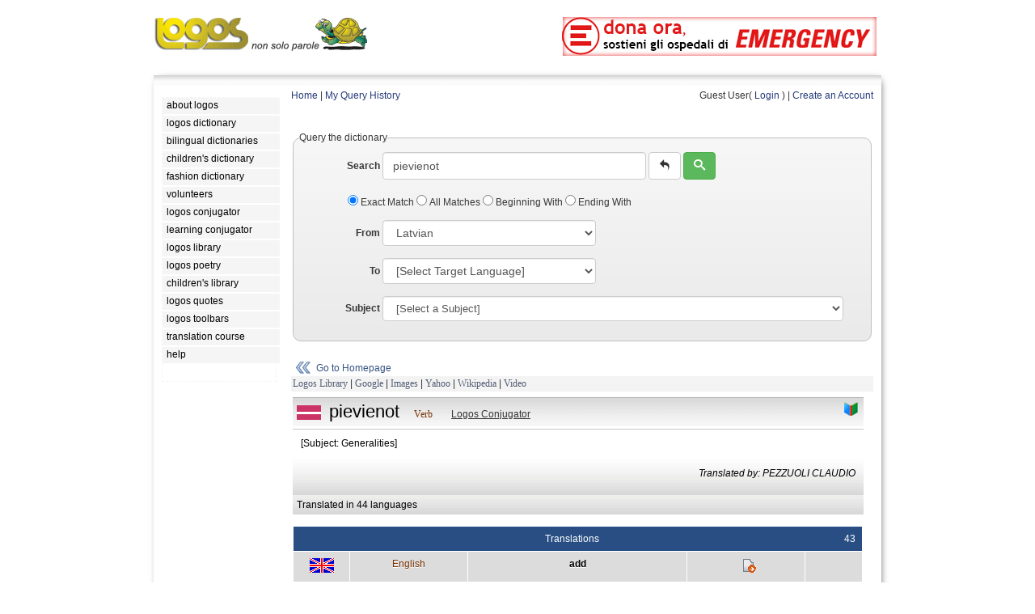

--- FILE ---
content_type: text/html; charset=UTF-8
request_url: https://www.logosdictionary.org/index.php?code=4546127&from=LV
body_size: 24338
content:
<!DOCTYPE html>
<html lang="en">
<head>
<meta http-equiv="X-UA-Compatible" content="IE=9">
<meta http-equiv="content-type" content="text/html; charset=utf-8"/>
<meta name="description" content="Freely-accessible multilingual dictionary, compiled without any form of public contribution, updated and corrected online by our network of professional translators."/>
<meta name="keywords" content="dictionary,languages,multilingual,bilingual,translation,definition,lemma"/> 
<meta property="og:image" content="https://www.logosdictionary.org/images/dictionary.png" />
<link href="/css/style.css" rel="stylesheet"	type="text/css">
<link href="/css/base.css" rel="stylesheet"	type="text/css">
<link type="text/css" href="/jq/ui.all.css" rel="stylesheet" />
<script src="/jq/jquery-1.7.2.min.js"></script>
<script src="/jq/ui.core.js"></script>
<script src="/jq/ui.datepicker.js"></script>

<link rel="stylesheet" type="text/css" href="https://www.logosdictionary.org/css/default.css"/>
<!-- TemplateBeginEditable name="doctitle" -->
<title>Logos Dictionary  | pievienot</title>
<!-- TemplateEndEditable -->
<!-- TemplateBeginEditable name="head" --><!-- TemplateEndEditable -->
</head>

<body>
<!-- menu-->
<div id="main">
		<div>
		<a href="https://www.logos.it" class="logo-link"><img src="https://www.logos.net/img/logo.gif" alt="Logos Multilingual Translation"  style="float:left; margin-bottom: 5px;" />	</a>					
	<!--<div class="split-links">
		<ul>
		<li class="l"><a href="http://www.logos.it">Home</a></li>	
		<li class="r"><a href="http://www.logos.net/_logosMail/bannerUrl.php" target="_blank">about our logo</a></li>
		</ul>	
	</div>-->	
	</div>	
	
	
	
<!-- TemplateBeginEditable name="banner" -->
<div id="banner_on">
	<a href="http://www.emergency.it" target="_blank"><img src="https://www.logos.it/banner/on/emergency_350.png" border="0"></a>		
	
	
</div>
<!-- TemplateEndEditable -->
<div class="main">
<div class="tt"></div>
	<div class="container">
		<div class="content">
			<div id="left">


			<!--  LOGOS MENU -->
			    <ul>
<li><a class="menu" href="https://www.logos.net/"><em>about logos</em></a></li> 
<li><a class="menu" href="https://www.logosdictionary.org"><em>logos dictionary</em></a></li> 
<li><a class="menu" href="https://www.logos.it/index_bilingual.php"><em>bilingual dictionaries</em></a></li> 
<li><a class="menu" href="https://www.logosdictionary.org/childrendictionary.php"><em>children's dictionary</em></a></li> 
<li><a class="menu" href="https://www.logosdictionary.org/fashiondictionary.php"><em>fashion dictionary</em></a></li> 
<li><a class="menu" href="https://www.logosdictionary.org/volunteers.php"><em>volunteers</em></a></li> 
<li><a class="menu" href="https://conjugator.logos.it"><em>logos conjugator</em></a></li> 
<li><a class="menu" href="https://conjugator.logos.it/learning/"><em>learning conjugator</em></a></li> 
<li><a class="menu" href="https://www.logoslibrary.eu"><em>logos library</em></a></li> 
<li><a class="menu" href="https://poetry.logos.it"><em>logos poetry</em></a></li> 
<li><a class="menu" href="https://children.logoslibrary.eu/"><em>children's library</em></a></li> 
<li><a class="menu" href="https://quotations.logos.it/"><em>logos quotes</em></a></li> 
<li><a class="menu" href="https://www.logos.it/toolbars/main_en.php"><em>logos toolbars</em></a></li> 
<li><a class="menu" href="https://www.logos.it/translation_course/index_en.html"><em>translation course</em></a></li> 
<li><a class="menu" href="https://www.logos.it/help/help_it.html"><em>help</em></a></li> 
			    
			    </ul>
			
			<!--  LOGOS MENU -->
	<div class="fclear"></div>
			<div class="lqBlock">
<!--<script src="http://quotations.logos.it/lqBanner.php?w=140" type="text/javascript"></script>-->
	</div>
			
			

			</div>
			
			<div id="center">
<!-- TemplateBeginEditable name="content" -->
<!--  end header -->	

<!--  init content page --><script>
$('document').ready(function(){

    $('#toolsmenu').click(function(){
        if ($("#toolssubmenu_v").val() == "0"){
            $("#toolssubmenu").show("slow");
            $("#toolssubmenu_v").val("1");
        }
        else{
            $("#toolssubmenu").hide("slow");
            $("#toolssubmenu_v").val("0");
        }
        });
    
});
$('document').ready(function(){  
	  
    $("ul.subnav").parent().append("<span></span>"); //Only shows drop down trigger when js is enabled (Adds empty span tag after ul.subnav*)  
  
    $("ul.topnav li span").click(function() { //When trigger is clicked...  
  
        //Following events are applied to the subnav itself (moving subnav up and down)  
        $(this).parent().find("ul.subnav").slideDown('fast').show(); //Drop down the subnav on click  
  
        $(this).parent().hover(function() {  
        }, function(){  
            $(this).parent().find("ul.subnav").slideUp('slow'); //When the mouse hovers out of the subnav, move it back up  
        });  
  
        //Following events are applied to the trigger (Hover events for the trigger)  
        }).hover(function() {  
            $(this).addClass("subhover"); //On hover over, add class "subhover"  
        }, function(){  //On Hover Out  
            $(this).removeClass("subhover"); //On hover out, remove class "subhover"  
    });  
  
}); 
</script>


<div id="ldtoolbar">
<a href="index.php">Home</a> | 
<a href="index.php?op=viewhistory">My Query History</a>
<div class="fright">	
    
Guest User( <a href="login.php">Login</a> ) | <a href="registration.php?op=new">Create an Account</a>

</div>

</div>
	

<!-- finea header --><style>
#hiddenList {display: block; border: solid 1px #333; padding:4px; height: 250px; overflow: auto; visibility: hidden;}
#hiddenList a {float:left; width: 120px; margin: 5px; border: solid 1px #ddd; padding:4px;}
</style>


	<form name="frmSearch" method="POST" action="index.php" class="form-inline">
		<fieldset class="mb-20">
			<legend>Query the dictionary</legend>	
			<div class="form-group">
				<label for="phrase" class="control-label" style="width: 100px; text-align: right;">Search</label>
				<input type="text" name="phrase" id="phrase" class="form-control"  value="pievienot" placeholder="Word or sentence" style="width: 300px;" />	
				<button type="reset" class="btn btn-default" title="clear form"><span class="icon-undo"></span></button>
				<button type="submit" class="btn btn-success" title="submit"><span class="icon-search"></span></button>
			</div>
	
	
			<div class="checkbox" style="margin-bottom: 15px; margin-left: 60px;">
			   <label>
			      <input name="type" type="radio" id="radio" value="0" checked="checked" /> Exact Match			    </label>
			    
			   <label>
			      <input name="type" type="radio" id="radio"	value="1" /> All Matches			    </label>	
				
			   <label>
			      <input name="type" type="radio" id="radio"	value="2" /> Beginning With			    </label>
			       
			   <label>
			      <input name="type" type="radio" id="radio"	value="3" /> Ending With			    </label>
		</div>
				   
				   
		<div class="form-group">	
			<label for="from" class="control-label" style="width: 100px; text-align: right;">From</label>

   
			<select name="from" id="language_from" class="form-control" ><option value="-1">[Select Source Language]</option> 
<option value="EN">English</option> 
<option value="IT">Italian</option> 
<option value="ES">Spanish</option> 
<option value="FR">French</option> 
<option value="DE">German</option> 
<option value="RU">Russian</option> 
<option value="AR">Arabic</option> 
<option value="ZH">Chinese</option> 
<option value="AB">Abkhazian</option> 
<option value="OM">(Afan) Oromo</option> 
<option value="AA">Afar</option> 
<option value="AF">Afrikaans</option> 
<option value="SQ">Albanian</option> 
<option value="AL">Alemannic German</option> 
<option value="AM">Amharic</option> 
<option value="AN">Anconetano</option> 
<option value="AO">Aragones</option> 
<option value="AI">Aramaic</option> 
<option value="HY">Armenian</option> 
<option value="AD">Arb&euml;reshe</option> 
<option value="AH">Ash&aacute;ninka</option> 
<option value="AS">Assamese</option> 
<option value="AT">Asturian</option> 
<option value="AY">Aymara</option> 
<option value="AE">Azeri (Arabic Script)</option> 
<option value="AZ">Azeri (Latin Script)</option> 
<option value="BU">Bantu</option> 
<option value="BA">Bashkir</option> 
<option value="EU">Basque</option> 
<option value="BD">Behdini</option> 
<option value="BN">Bengali; Bangla</option> 
<option value="BF">Berber</option> 
<option value="BM">Bergamasco</option> 
<option value="DZ">Bhutanese</option> 
<option value="BB">Biellese</option> 
<option value="BH">Bihari</option> 
<option value="BI">Bislama</option> 
<option value="BL">Bolognese</option> 
<option value="BS">Bosnian</option> 
<option value="BP">Brazilian Portuguese</option> 
<option value="BC">Bresciano</option> 
<option value="BR">Breton</option> 
<option value="BG">Bulgarian</option> 
<option value="MY">Burmese</option> 
<option value="BE">Byelorussian</option> 
<option value="CB">Calabrese</option> 
<option value="CL">Cal&oacute;</option> 
<option value="KM">Cambodian</option> 
<option value="CF">Canadian French</option> 
<option value="CA">Catalan</option> 
<option value="CI">Catanese</option> 
<option value="CZ">Catanzarese</option> 
<option value="CC">Caterisano</option> 
<option value="CE">Chechen</option> 
<option value="CK">Cherokee</option> 
<option value="CH">Chinook</option> 
<option value="CN">Cornish</option> 
<option value="CO">Corsican</option> 
<option value="CT">Cosentino</option> 
<option value="CR">Cree</option> 
<option value="CM">Crimean Tatar</option> 
<option value="HR">Croatian</option> 
<option value="CS">Czech</option> 
<option value="DA">Danish</option> 
<option value="DR">Dari</option> 
<option value="DO">Dioula</option> 
<option value="NL">Dutch</option> 
<option value="DT">Dzorat&acirc;i</option> 
<option value="EO">Esperanto</option> 
<option value="ET">Estonian</option> 
<option value="EC">Etrusco</option> 
<option value="FO">Faeroese</option> 
<option value="FN">Fanese</option> 
<option value="FC">Felonichese</option> 
<option value="FE">Ferrarese</option> 
<option value="FJ">Fiji</option> 
<option value="FI">Finnish</option> 
<option value="FL">Flemish</option> 
<option value="FY">Frisian</option> 
<option value="FU">Furlan</option> 
<option value="GE">Galego Eonaviego</option> 
<option value="GL">Galician</option> 
<option value="KA">Georgian</option> 
<option value="EL">Greek</option> 
<option value="KL">Greenlandic</option> 
<option value="GR">Griko Salentino</option> 
<option value="GN">Guarani</option> 
<option value="GU">Gujarati</option> 
<option value="HA">Hausa</option> 
<option value="HW">Hawaiian</option> 
<option value="HE">Hebrew</option> 
<option value="HI">Hindi</option> 
<option value="HO">Hmong</option> 
<option value="HU">Hungarian</option> 
<option value="IS">Icelandic</option> 
<option value="IL">Iluko</option> 
<option value="IN">Indonesian</option> 
<option value="IU">Innu</option> 
<option value="IE">Interlingua</option> 
<option value="IK">Inupiak</option> 
<option value="GA">Irish</option> 
<option value="JA">Japanese</option> 
<option value="JW">Javanese</option> 
<option value="LD">Judeo-Spanish</option> 
<option value="KR">Kamilaroi-Gamilaraay</option> 
<option value="KN">Kannada</option> 
<option value="KS">Kashmiri</option> 
<option value="KW">Kaw&eacute;sqar (Alacalufe)</option> 
<option value="KK">Kazakh</option> 
<option value="KT">Kaytetye</option> 
<option value="RW">Kinyarwanda</option> 
<option value="KY">Kirghiz</option> 
<option value="RN">Kirundi</option> 
<option value="KI">Konknni</option> 
<option value="KO">Korean</option> 
<option value="KC">Kuna</option> 
<option value="KB">Kunza</option> 
<option value="KJ">Kurdish Kurmanji</option> 
<option value="KU">Kurdish Sorani</option> 
<option value="LC">Ladin</option> 
<option value="LO">Laotian</option> 
<option value="LA">Latin</option> 
<option value="LV" selected>Latvian</option> 
<option value="LH">Leccese</option> 
<option value="LE">Leonese</option> 
<option value="LI">Ligurian</option> 
<option value="LB">Limburgian</option> 
<option value="LN">Lingala</option> 
<option value="LT">Lithuanian</option> 
<option value="LM">Lombardo Occidentale</option> 
<option value="LR">Lombardo Orientale</option> 
<option value="LL">Lucchese</option> 
<option value="LF">Lunfardo</option> 
<option value="LU">Luo</option> 
<option value="LX">Luxembourgish</option> 
<option value="MK">Macedonian</option> 
<option value="MG">Malagasy</option> 
<option value="MS">Malay</option> 
<option value="ML">Malayalam</option> 
<option value="MT">Maltese</option> 
<option value="MV">Mantuan</option> 
<option value="MX">Manx</option> 
<option value="MI">Maori</option> 
<option value="MP">Mapunzugun</option> 
<option value="MR">Marathi</option> 
<option value="MC">Marchigiano</option> 
<option value="MF">Maasai</option> 
<option value="MB">Maya</option> 
<option value="MA">Mayangna</option> 
<option value="MJ">Milanese</option> 
<option value="ME">Mirandese</option> 
<option value="MQ">Mirandolese</option> 
<option value="MH">Modenese Orientale</option> 
<option value="MO">Mokshan</option> 
<option value="MN">Mongolian</option> 
<option value="MU">Montenegrin</option> 
<option value="MM">Moravian</option> 
<option value="MD">Mudn&eacute;s</option> 
<option value="NH">Nahuatl</option> 
<option value="NC">Napulitano</option> 
<option value="NA">Nauru</option> 
<option value="NE">Nepali</option> 
<option value="NI">Nissart</option> 
<option value="NO">Norwegian Bokm&aring;l</option> 
<option value="NN">Norwegian Nynorsk</option> 
<option value="NU">Nuorese</option> 
<option value="OC">Occitan</option> 
<option value="OG">Old Greek</option> 
<option value="ON">Old Norse</option> 
<option value="OR">Oriya</option> 
<option value="PD">Paduan</option> 
<option value="PP">Papiamentu</option> 
<option value="PM">Parmigiano</option> 
<option value="PS">Pashto; Pushto</option> 
<option value="FA">Persian</option> 
<option value="PG">Perugino</option> 
<option value="PI">Piemontese</option> 
<option value="PJ">Pitjantjatjara / Yankunytjatjara</option> 
<option value="PC">Pitmatic</option> 
<option value="PL">Polish</option> 
<option value="PT">Portuguese</option> 
<option value="PE">Praiese</option> 
<option value="PR">Proven&ccedil;al</option> 
<option value="PU">Pugliese</option> 
<option value="PA">Punjabi</option> 
<option value="PZ">Putenzese</option> 
<option value="QU">Quechua</option> 
<option value="RP">Rapanui</option> 
<option value="RG">Reggiano</option> 
<option value="RI">Reggiano Ars&agrave;ve</option> 
<option value="RM">Rhaeto-Romance</option> 
<option value="ER">Romagnolo</option> 
<option value="RA">Roman</option> 
<option value="RB">Romani</option> 
<option value="RO">Romanian</option> 
<option value="RH">Romansh</option> 
<option value="SE">Saami</option> 
<option value="SM">Samoan</option> 
<option value="SP">Sango</option> 
<option value="SJ">Sammarinese</option> 
<option value="SA">Sanskrit</option> 
<option value="LS">Sardinian (Limba Sarda Unificada)</option> 
<option value="CD">Sardinian Campidanesu</option> 
<option value="LG">Sardinian Logudoresu</option> 
<option value="SH">Schw&auml;bisch</option> 
<option value="GD">Scots Gaelic</option> 
<option value="SR">Serbian</option> 
<option value="ST">Sesotho</option> 
<option value="TN">Setswana</option> 
<option value="SF">Shipibo</option> 
<option value="SN">Shona</option> 
<option value="SC">Sicilian</option> 
<option value="SD">Sindhi</option> 
<option value="SI">Singhalese</option> 
<option value="SS">Siswati</option> 
<option value="SK">Slovak</option> 
<option value="SL">Slovenian</option> 
<option value="SO">Somali</option> 
<option value="SZ">Spanglish</option> 
<option value="SB">Sranan</option> 
<option value="SU">Sundanese</option> 
<option value="SW">Swahili</option> 
<option value="SV">Swedish</option> 
<option value="GS">Swiss German</option> 
<option value="TL">Tagalog</option> 
<option value="TG">Tajik</option> 
<option value="TA">Tamil</option> 
<option value="TJ">Tarantino</option> 
<option value="TT">Tatar</option> 
<option value="TE">Telugu</option> 
<option value="TH">Thai</option> 
<option value="BO">Tibetan</option> 
<option value="TI">Tigrinya</option> 
<option value="TF">Tiwi</option> 
<option value="TO">Tonga</option> 
<option value="TD">Tongan</option> 
<option value="ZT">Traditional Chinese</option> 
<option value="TC">Trentino</option> 
<option value="TV">Trevisan</option> 
<option value="TB">Triestino</option> 
<option value="TS">Tsonga</option> 
<option value="TR">Turkish</option> 
<option value="TK">Turkmen</option> 
<option value="TW">Twi</option> 
<option value="UG">Uighur</option> 
<option value="UK">Ukrainian</option> 
<option value="UM">Umbro-Sabino</option> 
<option value="UR">Urdu</option> 
<option value="UZ">Uzbek</option> 
<option value="VA">Valencian</option> 
<option value="VE">Venetian</option> 
<option value="VS">Viestano</option> 
<option value="VI">Vietnamese</option> 
<option value="VO">Volapuk</option> 
<option value="WA">Wallon</option> 
<option value="WK">Wangkajunga</option> 
<option value="WY">Wanyjirra</option> 
<option value="WC">Wich&iacute;</option> 
<option value="CY">Welsh</option> 
<option value="WO">Wolof</option> 
<option value="XH">Xhosa</option> 
<option value="JI">Yiddish</option> 
<option value="YO">Yoruba</option> 
<option value="ZE">Zeneize</option> 
<option value="ZU">Zulu</option> 
</select> 
		</div>
							   
		<div class="form-group">
			<label for="to" class="control-label" style="width: 100px; text-align: right;">To</label>
				<select name="to" id="language_to" class="form-control" ><option value="-1">[Select Target Language]</option> 
<option value="EN">English</option> 
<option value="IT">Italian</option> 
<option value="ES">Spanish</option> 
<option value="FR">French</option> 
<option value="DE">German</option> 
<option value="RU">Russian</option> 
<option value="AR">Arabic</option> 
<option value="ZH">Chinese</option> 
<option value="AB">Abkhazian</option> 
<option value="OM">(Afan) Oromo</option> 
<option value="AA">Afar</option> 
<option value="AF">Afrikaans</option> 
<option value="SQ">Albanian</option> 
<option value="AL">Alemannic German</option> 
<option value="AM">Amharic</option> 
<option value="AN">Anconetano</option> 
<option value="AO">Aragones</option> 
<option value="AI">Aramaic</option> 
<option value="HY">Armenian</option> 
<option value="AD">Arb&euml;reshe</option> 
<option value="AH">Ash&aacute;ninka</option> 
<option value="AS">Assamese</option> 
<option value="AT">Asturian</option> 
<option value="AY">Aymara</option> 
<option value="AE">Azeri (Arabic Script)</option> 
<option value="AZ">Azeri (Latin Script)</option> 
<option value="BU">Bantu</option> 
<option value="BA">Bashkir</option> 
<option value="EU">Basque</option> 
<option value="BD">Behdini</option> 
<option value="BN">Bengali; Bangla</option> 
<option value="BF">Berber</option> 
<option value="BM">Bergamasco</option> 
<option value="DZ">Bhutanese</option> 
<option value="BB">Biellese</option> 
<option value="BH">Bihari</option> 
<option value="BI">Bislama</option> 
<option value="BL">Bolognese</option> 
<option value="BS">Bosnian</option> 
<option value="BP">Brazilian Portuguese</option> 
<option value="BC">Bresciano</option> 
<option value="BR">Breton</option> 
<option value="BG">Bulgarian</option> 
<option value="MY">Burmese</option> 
<option value="BE">Byelorussian</option> 
<option value="CB">Calabrese</option> 
<option value="CL">Cal&oacute;</option> 
<option value="KM">Cambodian</option> 
<option value="CF">Canadian French</option> 
<option value="CA">Catalan</option> 
<option value="CI">Catanese</option> 
<option value="CZ">Catanzarese</option> 
<option value="CC">Caterisano</option> 
<option value="CE">Chechen</option> 
<option value="CK">Cherokee</option> 
<option value="CH">Chinook</option> 
<option value="CN">Cornish</option> 
<option value="CO">Corsican</option> 
<option value="CT">Cosentino</option> 
<option value="CR">Cree</option> 
<option value="CM">Crimean Tatar</option> 
<option value="HR">Croatian</option> 
<option value="CS">Czech</option> 
<option value="DA">Danish</option> 
<option value="DR">Dari</option> 
<option value="DO">Dioula</option> 
<option value="NL">Dutch</option> 
<option value="DT">Dzorat&acirc;i</option> 
<option value="EO">Esperanto</option> 
<option value="ET">Estonian</option> 
<option value="EC">Etrusco</option> 
<option value="FO">Faeroese</option> 
<option value="FN">Fanese</option> 
<option value="FC">Felonichese</option> 
<option value="FE">Ferrarese</option> 
<option value="FJ">Fiji</option> 
<option value="FI">Finnish</option> 
<option value="FL">Flemish</option> 
<option value="FY">Frisian</option> 
<option value="FU">Furlan</option> 
<option value="GE">Galego Eonaviego</option> 
<option value="GL">Galician</option> 
<option value="KA">Georgian</option> 
<option value="EL">Greek</option> 
<option value="KL">Greenlandic</option> 
<option value="GR">Griko Salentino</option> 
<option value="GN">Guarani</option> 
<option value="GU">Gujarati</option> 
<option value="HA">Hausa</option> 
<option value="HW">Hawaiian</option> 
<option value="HE">Hebrew</option> 
<option value="HI">Hindi</option> 
<option value="HO">Hmong</option> 
<option value="HU">Hungarian</option> 
<option value="IS">Icelandic</option> 
<option value="IL">Iluko</option> 
<option value="IN">Indonesian</option> 
<option value="IU">Innu</option> 
<option value="IE">Interlingua</option> 
<option value="IK">Inupiak</option> 
<option value="GA">Irish</option> 
<option value="JA">Japanese</option> 
<option value="JW">Javanese</option> 
<option value="LD">Judeo-Spanish</option> 
<option value="KR">Kamilaroi-Gamilaraay</option> 
<option value="KN">Kannada</option> 
<option value="KS">Kashmiri</option> 
<option value="KW">Kaw&eacute;sqar (Alacalufe)</option> 
<option value="KK">Kazakh</option> 
<option value="KT">Kaytetye</option> 
<option value="RW">Kinyarwanda</option> 
<option value="KY">Kirghiz</option> 
<option value="RN">Kirundi</option> 
<option value="KI">Konknni</option> 
<option value="KO">Korean</option> 
<option value="KC">Kuna</option> 
<option value="KB">Kunza</option> 
<option value="KJ">Kurdish Kurmanji</option> 
<option value="KU">Kurdish Sorani</option> 
<option value="LC">Ladin</option> 
<option value="LO">Laotian</option> 
<option value="LA">Latin</option> 
<option value="LV">Latvian</option> 
<option value="LH">Leccese</option> 
<option value="LE">Leonese</option> 
<option value="LI">Ligurian</option> 
<option value="LB">Limburgian</option> 
<option value="LN">Lingala</option> 
<option value="LT">Lithuanian</option> 
<option value="LM">Lombardo Occidentale</option> 
<option value="LR">Lombardo Orientale</option> 
<option value="LL">Lucchese</option> 
<option value="LF">Lunfardo</option> 
<option value="LU">Luo</option> 
<option value="LX">Luxembourgish</option> 
<option value="MK">Macedonian</option> 
<option value="MG">Malagasy</option> 
<option value="MS">Malay</option> 
<option value="ML">Malayalam</option> 
<option value="MT">Maltese</option> 
<option value="MV">Mantuan</option> 
<option value="MX">Manx</option> 
<option value="MI">Maori</option> 
<option value="MP">Mapunzugun</option> 
<option value="MR">Marathi</option> 
<option value="MC">Marchigiano</option> 
<option value="MF">Maasai</option> 
<option value="MB">Maya</option> 
<option value="MA">Mayangna</option> 
<option value="MJ">Milanese</option> 
<option value="ME">Mirandese</option> 
<option value="MQ">Mirandolese</option> 
<option value="MH">Modenese Orientale</option> 
<option value="MO">Mokshan</option> 
<option value="MN">Mongolian</option> 
<option value="MU">Montenegrin</option> 
<option value="MM">Moravian</option> 
<option value="MD">Mudn&eacute;s</option> 
<option value="NH">Nahuatl</option> 
<option value="NC">Napulitano</option> 
<option value="NA">Nauru</option> 
<option value="NE">Nepali</option> 
<option value="NI">Nissart</option> 
<option value="NO">Norwegian Bokm&aring;l</option> 
<option value="NN">Norwegian Nynorsk</option> 
<option value="NU">Nuorese</option> 
<option value="OC">Occitan</option> 
<option value="OG">Old Greek</option> 
<option value="ON">Old Norse</option> 
<option value="OR">Oriya</option> 
<option value="PD">Paduan</option> 
<option value="PP">Papiamentu</option> 
<option value="PM">Parmigiano</option> 
<option value="PS">Pashto; Pushto</option> 
<option value="FA">Persian</option> 
<option value="PG">Perugino</option> 
<option value="PI">Piemontese</option> 
<option value="PJ">Pitjantjatjara / Yankunytjatjara</option> 
<option value="PC">Pitmatic</option> 
<option value="PL">Polish</option> 
<option value="PT">Portuguese</option> 
<option value="PE">Praiese</option> 
<option value="PR">Proven&ccedil;al</option> 
<option value="PU">Pugliese</option> 
<option value="PA">Punjabi</option> 
<option value="PZ">Putenzese</option> 
<option value="QU">Quechua</option> 
<option value="RP">Rapanui</option> 
<option value="RG">Reggiano</option> 
<option value="RI">Reggiano Ars&agrave;ve</option> 
<option value="RM">Rhaeto-Romance</option> 
<option value="ER">Romagnolo</option> 
<option value="RA">Roman</option> 
<option value="RB">Romani</option> 
<option value="RO">Romanian</option> 
<option value="RH">Romansh</option> 
<option value="SE">Saami</option> 
<option value="SM">Samoan</option> 
<option value="SP">Sango</option> 
<option value="SJ">Sammarinese</option> 
<option value="SA">Sanskrit</option> 
<option value="LS">Sardinian (Limba Sarda Unificada)</option> 
<option value="CD">Sardinian Campidanesu</option> 
<option value="LG">Sardinian Logudoresu</option> 
<option value="SH">Schw&auml;bisch</option> 
<option value="GD">Scots Gaelic</option> 
<option value="SR">Serbian</option> 
<option value="ST">Sesotho</option> 
<option value="TN">Setswana</option> 
<option value="SF">Shipibo</option> 
<option value="SN">Shona</option> 
<option value="SC">Sicilian</option> 
<option value="SD">Sindhi</option> 
<option value="SI">Singhalese</option> 
<option value="SS">Siswati</option> 
<option value="SK">Slovak</option> 
<option value="SL">Slovenian</option> 
<option value="SO">Somali</option> 
<option value="SZ">Spanglish</option> 
<option value="SB">Sranan</option> 
<option value="SU">Sundanese</option> 
<option value="SW">Swahili</option> 
<option value="SV">Swedish</option> 
<option value="GS">Swiss German</option> 
<option value="TL">Tagalog</option> 
<option value="TG">Tajik</option> 
<option value="TA">Tamil</option> 
<option value="TJ">Tarantino</option> 
<option value="TT">Tatar</option> 
<option value="TE">Telugu</option> 
<option value="TH">Thai</option> 
<option value="BO">Tibetan</option> 
<option value="TI">Tigrinya</option> 
<option value="TF">Tiwi</option> 
<option value="TO">Tonga</option> 
<option value="TD">Tongan</option> 
<option value="ZT">Traditional Chinese</option> 
<option value="TC">Trentino</option> 
<option value="TV">Trevisan</option> 
<option value="TB">Triestino</option> 
<option value="TS">Tsonga</option> 
<option value="TR">Turkish</option> 
<option value="TK">Turkmen</option> 
<option value="TW">Twi</option> 
<option value="UG">Uighur</option> 
<option value="UK">Ukrainian</option> 
<option value="UM">Umbro-Sabino</option> 
<option value="UR">Urdu</option> 
<option value="UZ">Uzbek</option> 
<option value="VA">Valencian</option> 
<option value="VE">Venetian</option> 
<option value="VS">Viestano</option> 
<option value="VI">Vietnamese</option> 
<option value="VO">Volapuk</option> 
<option value="WA">Wallon</option> 
<option value="WK">Wangkajunga</option> 
<option value="WY">Wanyjirra</option> 
<option value="WC">Wich&iacute;</option> 
<option value="CY">Welsh</option> 
<option value="WO">Wolof</option> 
<option value="XH">Xhosa</option> 
<option value="JI">Yiddish</option> 
<option value="YO">Yoruba</option> 
<option value="ZE">Zeneize</option> 
<option value="ZU">Zulu</option> 
</select> 
		
		</div>
			
		<div class="form-group">
			<label for="subject" class="control-label" style="width: 100px; text-align: right;">Subject</label>
			<select name="subject" id="subject" class="form-control" ><option value="-1">[Select a Subject]</option> 
<option value="374">Adult Education</option> 
<option value="659">Advertising &amp; Public Relations</option> 
<option value="5321">Aerodynamics</option> 
<option value="6291">Aeronautics</option> 
<option value="916">Africa</option> 
<option value="496">African Languages</option> 
<option value="896">African Literatures</option> 
<option value="492">Afro-Asiatic (Hamito-Semitic)</option> 
<option value="892">Afro-Asiatic (Hamito-Semitic)</option> 
<option value="6311">Agricultural Machinery</option> 
<option value="63111">Agricultural Machinery, Tractors</option> 
<option value="63">Agriculture &amp; Related Technologies</option> 
<option value="512">Algebra</option> 
<option value="965">Algeria</option> 
<option value="051">American</option> 
<option value="081">American</option> 
<option value="81">American Literature In English</option> 
<option value="219">Analogy</option> 
<option value="515">Analysis</option> 
<option value="543">Analytical Chemistry</option> 
<option value="722">Ancient &amp; Oriental Architecture</option> 
<option value="180">Ancient, Medieval, Oriental Philosophy</option> 
<option value="9467">Andorra</option> 
<option value="283">Anglican Churches</option> 
<option value="429">Anglo-Saxon (Old English)</option> 
<option value="829">Anglo-Saxon (Old English)</option> 
<option value="636">Animal Husbandry</option> 
<option value="63611">Animal Husbandry - Iams</option> 
<option value="229">Apocrypha &amp; Pseudepigrapha</option> 
<option value="239">Apologetics &amp; Polemics</option> 
<option value="6210">Applied Mechanics</option> 
<option value="62100">Applied Mechanics, Automotive Industry</option> 
<option value="6210001">Applied Mechanics, Automotive Industry - Military Automotives</option> 
<option value="621002">Applied Mechanics, Automotive Industry, Tyre Machines</option> 
<option value="621001">Applied Mechanics, Automotive Industry, Tyres</option> 
<option value="62101">Applied Mechanics, Engines</option> 
<option value="62104">Applied Mechanics, Motorcycles</option> 
<option value="62105">Applied Mechanics, Wheels</option> 
<option value="621">Applied Physics</option> 
<option value="797">Aquatic &amp; Air Sports</option> 
<option value="953">Arabian Peninsula &amp; Adjacent Areas</option> 
<option value="721">Architectural Construction</option> 
<option value="72">Architecture</option> 
<option value="998">Arctic Islands &amp; Antarctica</option> 
<option value="982">Argentina</option> 
<option value="185">Aristotelian</option> 
<option value="513">Arithmetic</option> 
<option value="358">Armored, Technical, Air, Space Forces</option> 
<option value="246">Art In Christianity</option> 
<option value="739">Art Metalwork</option> 
<option value="770">Arts</option> 
<option value="915">Asia</option> 
<option value="366">Association</option> 
<option value="267">Associations For Religious Work</option> 
<option value="524">Astrology And Related Subjects</option> 
<option value="52">Astronomy &amp; Allied Sciences</option> 
<option value="796">Athletic &amp; Outdoor Sports &amp; Games</option> 
<option value="79601">Athletic &amp; Outdoor Sports &amp; Games - Basketball</option> 
<option value="994">Australia</option> 
<option value="018">Author &amp; Date Catalogs</option> 
<option value="5311">Automotive</option> 
<option value="692">Auxiliary Construction Practices</option> 
<option value="598">Aves (Birds)</option> 
<option value="286">Baptist, Disciples, Adventist</option> 
<option value="7931">Basketball</option> 
<option value="6821">Bearings</option> 
<option value="9481">Belgium</option> 
<option value="663">Beverage Technology</option> 
<option value="22">Bible</option> 
<option value="014">Bibliographies Of Anonymous &amp; Pseudonymous Works</option> 
<option value="013">Bibliographies Of Works By Specific Classes Of Writers</option> 
<option value="015">Bibliographies Of Works From Specific Places</option> 
<option value="010">Bibliography</option> 
<option value="01">Bibliography</option> 
<option value="3881">Bicycle</option> 
<option value="574">Biology</option> 
<option value="092">Block Books</option> 
<option value="984">Bolivia</option> 
<option value="095">Books Notable For Bindings</option> 
<option value="099">Books Notable For Format</option> 
<option value="58">Botanical Sciences</option> 
<option value="581">Botany</option> 
<option value="981">Brazil</option> 
<option value="941">British Isles</option> 
<option value="588">Bryophyta</option> 
<option value="691">Building Materials</option> 
<option value="6911">Building Materials, Ceramics</option> 
<option value="69111">Building Materials, Ceramics, Collanti Per Edilizia</option> 
<option value="691111">Building Materials, Ceramics, Collanti Per Edilizia - Kerakoll</option> 
<option value="69">Buildings</option> 
<option value="727">Buildings For Educations &amp; Research</option> 
<option value="726">Buildings For Religious Purposes</option> 
<option value="971">Canada</option> 
<option value="736">Carving &amp; Carvings</option> 
<option value="9465">Catalu&ntilde;a</option> 
<option value="527">Celestial Navigation</option> 
<option value="967">Central Africa &amp; Offshore Islands</option> 
<option value="958">Central Asia</option> 
<option value="943">Central Europe Germany</option> 
<option value="351">Central Governments</option> 
<option value="666">Ceramic &amp; Allied Technologies</option> 
<option value="6661">Ceramic &amp; Allied Technologies - Standard</option> 
<option value="738">Ceramic Arts</option> 
<option value="66">Chemical &amp; Related Technologies</option> 
<option value="54">Chemistry</option> 
<option value="649">Child Rearing &amp; Care Of Sick</option> 
<option value="983">Chile</option> 
<option value="931">China</option> 
<option value="951">China &amp; Adjacent Areas</option> 
<option value="596">Chordata</option> 
<option value="276">Christian Church In Africa</option> 
<option value="275">Christian Church In Asia</option> 
<option value="274">Christian Church In Europe</option> 
<option value="277">Christian Church In North America</option> 
<option value="279">Christian Church In Other Areas</option> 
<option value="278">Christian Church In South America</option> 
<option value="28">Christian Denominations &amp; Sects</option> 
<option value="248">Christian Experience, Practice, Life</option> 
<option value="240">Christian Moral &amp; Devotional Theology</option> 
<option value="249">Christian Observances In Family Life</option> 
<option value="23">Christian Theology</option> 
<option value="208">Christianity Among Groups Of Persons</option> 
<option value="529">Chronology (Time)</option> 
<option value="247">Church Furnishings &amp; Articles </option> 
<option value="7701">Cine</option> 
<option value="71">Civic &amp; Landscape Arts</option> 
<option value="624">Civil Engineering</option> 
<option value="347">Civil Procedure &amp; Courts</option> 
<option value="292">Classical (Greek &amp; Roman) Religion</option> 
<option value="483">Classical Greek Dictionaries</option> 
<option value="882">Classical Greek Drama</option> 
<option value="883">Classical Greek Epic Poetry</option> 
<option value="482">Classical Greek Etymology</option> 
<option value="885">Classical Greek Speeches</option> 
<option value="485">Classical Greek Structural System</option> 
<option value="488">Classical Greek Usage</option> 
<option value="473">Classical Latin Distionaries</option> 
<option value="472">Classical Latin Etymology</option> 
<option value="475">Classical Latin Structural System</option> 
<option value="478">Classical Latin Usage</option> 
<option value="667">Cleaning, Color, Other Technologies</option> 
<option value="687">Clothing</option> 
<option value="597">Cold-Blooded Vertabrates</option> 
<option value="904">Collected Accounts Of Events</option> 
<option value="579">Collection &amp; Preservation Of Specimens</option> 
<option value="986">Colombia &amp; Ecuador</option> 
<option value="38">Commerce (Trade)</option> 
<option value="6290">Communications</option> 
<option value="307">Communities</option> 
<option value="291">Comparative Religion</option> 
<option value="0043">Computer Science, Antivirus</option> 
<option value="00431">Computer Science, Antivirus - Ibm Spain - Mcaffe</option> 
<option value="211">Concepts Of God</option> 
<option value="342">Constitutional &amp; Administrative Law</option> 
<option value="693">Construction In Specific Materials</option> 
<option value="334">Cooperatives</option> 
<option value="391">Costume &amp; Personal Appearance</option> 
<option value="3912">Costume &amp; Personal Appearance, Cosmetics</option> 
<option value="3911">Costume &amp; Personal Appearance, Fashion Magazines</option> 
<option value="3913">Costume &amp; Personal Appearance, Jewellery</option> 
<option value="3914">Costume &amp; Personal Appearance, Optics</option> 
<option value="213">Creation</option> 
<option value="238">Creeds &amp; Confessions Of Faith</option> 
<option value="345">Criminal Law</option> 
<option value="364">Criminology</option> 
<option value="631">Crops &amp; Their Production</option> 
<option value="586">Cryptogamia</option> 
<option value="548">Crystallography</option> 
<option value="306">Culture And Institutions</option> 
<option value="375">Curriculums</option> 
<option value="392">Customs Of Life Cycle &amp; Domestic Life</option> 
<option value="399">Customs Of War &amp; Diplomacy</option> 
<option value="390">Customs, Etiquette, Folklore</option> 
<option value="39">Customs, Etiquette, Folklore</option> 
<option value="637">Dairy &amp; Related Technologies</option> 
<option value="0048">Data Processing - Hardware - Compaq</option> 
<option value="0049">Data Processing - Hardware - Sgi</option> 
<option value="00422">Data Processing - Internet - Browser</option> 
<option value="004222">Data Processing - Internet - Browser - Macintosh</option> 
<option value="004221">Data Processing - Internet - Browser - Windows</option> 
<option value="004223">Data Processing - Internet - Browser - Windows/Macintosh</option> 
<option value="004224">Data Processing - Internet - Graphic Design</option> 
<option value="0047">Data Processing - Localization</option> 
<option value="0046">Data Processing - Macintosh</option> 
<option value="00461">Data Processing - Macintosh - Graphic Design</option> 
<option value="0041">Data Processing - Windows</option> 
<option value="0041235">Data Processing - Windows -  Scripting</option> 
<option value="0041231">Data Processing - Windows -  Writing Tools</option> 
<option value="004115">Data Processing - Windows - Address Book</option> 
<option value="004113">Data Processing - Windows - Envoy</option> 
<option value="00412">Data Processing - Windows - Graphic Design</option> 
<option value="004121">Data Processing - Windows - Graphic Design - 3D Graphics</option> 
<option value="004122">Data Processing - Windows - Graphic Design - Draw</option> 
<option value="00411">Data Processing - Windows - Word Processor</option> 
<option value="004">Data Processing Computer Science</option> 
<option value="0044">Data Processing, Database</option> 
<option value="004422">Data Processing, Database - Documentation</option> 
<option value="00441">Data Processing, Database - Oracle</option> 
<option value="004421">Data Processing, Database - Software</option> 
<option value="00442">Data Processing, Database - Sybase</option> 
<option value="0045">Data Processing, Unix</option> 
<option value="00451">Data Processing, Unix - Solaris</option> 
<option value="004512">Data Processing, Unix - Solaris - Seas (System Easy Access Server)</option> 
<option value="004511">Data Processing, Unix - Solaris - Smcc - Hardware</option> 
<option value="393">Death Customs</option> 
<option value="745">Decorative &amp; Minor Arts</option> 
<option value="9483">Denmark</option> 
<option value="523">Descriptive Astronomy</option> 
<option value="729">Design &amp; Decoration</option> 
<option value="698">Detail Finishing</option> 
<option value="69811">Detail Finishing, Doors And Windows</option> 
<option value="242">Devotional Literature</option> 
<option value="417">Dialectology &amp; Paleography</option> 
<option value="583">Dicotyledones</option> 
<option value="503">Dictionaries &amp; Encyclopedias</option> 
<option value="403">Dictionaries &amp; Encyclopedias</option> 
<option value="603">Dictionaries &amp; Encyclopedias</option> 
<option value="203">Dictionaries Of Christianity</option> 
<option value="903">Dictionaries Of General History</option> 
<option value="019">Dictionary Catalogs</option> 
<option value="273">Doctrinal Controversies &amp; Heresies</option> 
<option value="812">Drama</option> 
<option value="782">Dramatic Music</option> 
<option value="741">Drawing &amp; Drawings</option> 
<option value="743">Drawing &amp; Drawings By Subject</option> 
<option value="74">Drawing, Decorative &amp; Minor Arts</option> 
<option value="525">Earth (Astronomical Geography)</option> 
<option value="491">East Indo-European &amp; Celtic</option> 
<option value="891">East Indo-European &amp; Celtic</option> 
<option value="947">Eastern Europe Soviet Union</option> 
<option value="262">Ecclesiology</option> 
<option value="5741">Ecology</option> 
<option value="553">Economic Geology</option> 
<option value="33">Economics</option> 
<option value="37">Education</option> 
<option value="379">Education &amp; The State</option> 
<option value="376">Education Of Women</option> 
<option value="932">Egypt</option> 
<option value="962">Egypt &amp; Sudan</option> 
<option value="678">Elastomers &amp; Their Products</option> 
<option value="5371">Electric Excavator For Mining</option> 
<option value="5372">Electric Motors</option> 
<option value="537">Electricity &amp; Electronics</option> 
<option value="53731">Electricity &amp; Electronics - Drivers - Ctd</option> 
<option value="5373">Electricity &amp; Electronics - Phoenix Contact</option> 
<option value="629002">Electronic Engineering - B &amp; K</option> 
<option value="629001">Electronic Engineering - Danfoss</option> 
<option value="6293">Electronic Engineering - Eib</option> 
<option value="62902">Electronic Engineering, Telecommunications</option> 
<option value="629003">Electronics Engineering - Drivers</option> 
<option value="372">Elementary Education</option> 
<option value="62">Engineering &amp; Allied Operations</option> 
<option value="942">England &amp; Wales</option> 
<option value="42">English &amp; Anglo-Saxon Languages</option> 
<option value="82">English &amp; Anglo-Saxon Literatures</option> 
<option value="423">English Dictionaries</option> 
<option value="822">English Drama</option> 
<option value="824">English Essays</option> 
<option value="422">English Etymology</option> 
<option value="823">English Fiction</option> 
<option value="826">English Letters</option> 
<option value="828">English Miscellaneous Writings</option> 
<option value="821">English Poetry</option> 
<option value="827">English Satire &amp; Humor</option> 
<option value="825">English Speeches</option> 
<option value="425">English Structural System</option> 
<option value="5911">Entomology</option> 
<option value="6584">Entrepreneurial Informatics</option> 
<option value="528">Ephemerides (Nautical Almanacs)</option> 
<option value="187">Epicurean</option> 
<option value="120">Epistemology, Causation, Humankind</option> 
<option value="227">Epistles</option> 
<option value="798">Equestrian Sports &amp; Animal Racing</option> 
<option value="236">Eschatology</option> 
<option value="814">Essays</option> 
<option value="170">Ethics (Moral Philosophy)</option> 
<option value="963">Ethiopia (Abyssinia)</option> 
<option value="395">Etiquette (Manners)</option> 
<option value="412">Etymology</option> 
<option value="914">Europe</option> 
<option value="3271">European Union</option> 
<option value="243">Evangelistic Writings For Individuals</option> 
<option value="662">Explosives, Fuels, Related Products</option> 
<option value="6621">Explosives, Fuels, Related Products - Nuclear Energy</option> 
<option value="999">Extraterrestrial Worlds</option> 
<option value="308">Fashion</option> 
<option value="6814">Fax</option> 
<option value="672">Ferrous Metals Manufactures</option> 
<option value="813">Fiction</option> 
<option value="633">Field Crops</option> 
<option value="6583">Finance Services</option> 
<option value="332">Financial Economics</option> 
<option value="3321">Financial Economics - Bank</option> 
<option value="3322">Financial Economics - Stock Exchange</option> 
<option value="9485">Finland</option> 
<option value="799">Fishing, Hunting, Shooting</option> 
<option value="398">Folklore</option> 
<option value="641">Food &amp; Drink</option> 
<option value="664">Food Technology</option> 
<option value="356">Foot Forces &amp; Warfare</option> 
<option value="7961">Football</option> 
<option value="568">Fossil Aves (Fossil Birds)</option> 
<option value="566">Fossil Chordata</option> 
<option value="567">Fossil Cold-Blooded Vertebrates</option> 
<option value="562">Fossil Invertebrates</option> 
<option value="569">Fossil Mammalia</option> 
<option value="564">Fossil Mollusca &amp; Molluscoidea</option> 
<option value="563">Fossil Protozoa &amp; Other Simple Animals</option> 
<option value="944">France</option> 
<option value="443">French Dictionaries</option> 
<option value="842">French Drama</option> 
<option value="844">French Essays</option> 
<option value="442">French Etymology</option> 
<option value="843">French Fiction</option> 
<option value="846">French Letters</option> 
<option value="848">French Miscellneous Writings</option> 
<option value="841">French Poetry</option> 
<option value="847">French Satire &amp; Humor</option> 
<option value="845">French Speeches</option> 
<option value="445">French Structural System</option> 
<option value="645">Furnishing &amp; Decorating Home</option> 
<option value="684">Furnishings &amp; Home Workshops</option> 
<option value="749">Furniture &amp; Accessories</option> 
<option value="7491">Furniture &amp; Accessories - H&auml;fele</option> 
<option value="9468">Galicia</option> 
<option value="8691">Galician</option> 
<option value="795">Games Of Chance</option> 
<option value="635">Garden Crops,  Vegetables</option> 
<option value="929">Genealogy, Names, Insignia</option> 
<option value="92">General Biography &amp; Genealogy</option> 
<option value="367">General Clubs</option> 
<option value="08">General Collections</option> 
<option value="394">General Customs</option> 
<option value="03">General Encyclopedic Works</option> 
<option value="031">General Encyclopedic Works - American</option> 
<option value="034">General Encyclopedic Works - In French, Proven&ccedil;al, Catalan</option> 
<option value="033">General Encyclopedic Works - In Other Germanic Languages</option> 
<option value="032">General Encyclopedic Works - Others In English</option> 
<option value="91">General Geography  Travel</option> 
<option value="9">General Geography &amp; History</option> 
<option value="90">General Geography &amp; History</option> 
<option value="96">General History Of Africa</option> 
<option value="93">General History Of Ancient World</option> 
<option value="95">General History Of Asia</option> 
<option value="94">General History Of Europe</option> 
<option value="97">General History Of North America</option> 
<option value="99">General History Of Other Areas</option> 
<option value="98">General History Of South America</option> 
<option value="027">General Libraries</option> 
<option value="658">General Management</option> 
<option value="6581">General Management, Quality Assurance</option> 
<option value="577">General Nature Of Life</option> 
<option value="06">General Organizations &amp; Museology</option> 
<option value="781">General Principles</option> 
<option value="05">General Serial Publications</option> 
<option value="316">General Statistics Of Africa</option> 
<option value="315">General Statistics Of Asia</option> 
<option value="314">General Statistics Of Europe</option> 
<option value="317">General Statistics Of North America</option> 
<option value="319">General Statistics Of Othe Areas</option> 
<option value="318">General Statistics Of South America</option> 
<option value="017">General Subject Catalogs</option> 
<option value="604">General Technologies</option> 
<option value="909">General World History</option> 
<option value="511">Generalities</option> 
<option value="000">Generalities</option> 
<option value="0">Generalities</option> 
<option value="00">Generalities</option> 
<option value="371">Generalities Of Education</option> 
<option value="913">Geography Of Ancient World</option> 
<option value="551">Geology, Meteorology, Hydrology</option> 
<option value="516">Geometry</option> 
<option value="433">German Disctionaries</option> 
<option value="832">German Drama</option> 
<option value="834">German Essays</option> 
<option value="432">German Etimology</option> 
<option value="833">German Fiction</option> 
<option value="836">German Letters</option> 
<option value="838">German Miscellaneous Writings</option> 
<option value="831">German Poetry</option> 
<option value="837">German Satire &amp; Humor</option> 
<option value="835">German Speeches</option> 
<option value="435">German Structural System</option> 
<option value="43">Germanic Languages German</option> 
<option value="293">Germanic Religion</option> 
<option value="309">Gesture</option> 
<option value="748">Glass</option> 
<option value="231">God</option> 
<option value="216">Good &amp; Evil</option> 
<option value="226">Gospels &amp; Acts</option> 
<option value="76">Graphic Arts Prints</option> 
<option value="00421">Graphic Calculators - Ti92</option> 
<option value="912">Graphic Representations Of Earth</option> 
<option value="979">Great Basin &amp; Pacific Slope</option> 
<option value="938">Greece</option> 
<option value="733">Greek, Etruscan, Roman</option> 
<option value="388">Ground Transportation</option> 
<option value="3883">Ground Transportation - Lift Trucks</option> 
<option value="988">Guianas</option> 
<option value="585">Gymnospermae</option> 
<option value="493">Hamitic &amp; Chad Languages</option> 
<option value="893">Hamitic &amp; Chad Literatures</option> 
<option value="6292">Handling</option> 
<option value="683">Hardware &amp; Household Appliances</option> 
<option value="68311">Hardware &amp; Household Appliances, Audio &amp; Video</option> 
<option value="536">Heat</option> 
<option value="697">Heating, Ventilating, Air Conditioning</option> 
<option value="48">Hellenic Languages Classical Greek</option> 
<option value="88">Hellenic Literatures, Greek</option> 
<option value="004114">Hh</option> 
<option value="378">Higher Education</option> 
<option value="509">Historical &amp; Geographical Treatment</option> 
<option value="409">Historical &amp; Geographical Treatment</option> 
<option value="609">Historical &amp; Geographical Treatment</option> 
<option value="222">Historical Books Of Old Testament</option> 
<option value="911">Historical Geography</option> 
<option value="209">History &amp; Geography Of Christianity</option> 
<option value="27">History &amp; Geography Of Church</option> 
<option value="774">Holography</option> 
<option value="64">Home Economies &amp; Family Living</option> 
<option value="6441">Household Utilities</option> 
<option value="644">Household Utilities</option> 
<option value="64416">Household Utilities - Cookers And Ranges</option> 
<option value="64413">Household Utilities - Dish Washers</option> 
<option value="64417">Household Utilities - Dryers</option> 
<option value="644171">Household Utilities - Dryers - Vzug</option> 
<option value="64412">Household Utilities - Hoods</option> 
<option value="644151">Household Utilities - Microwave Ovens</option> 
<option value="6443">Household Utilities - Mpd</option> 
<option value="64415">Household Utilities - Ovens</option> 
<option value="64414">Household Utilities - Refrigerators</option> 
<option value="64421">Household Utilities - Vcr - Video Recorder</option> 
<option value="64411">Household Utilities - Washing Machines</option> 
<option value="644111">Household Utilities - Washing Machines - Top Loaders</option> 
<option value="6441111">Household Utilities - Washing Machines - Top Loaders - Vzug</option> 
<option value="644110">Household Utilities - Washing Machines - Vzug</option> 
<option value="648">Housekeeping</option> 
<option value="643">Housing &amp; Household Equipment</option> 
<option value="64312">Housing &amp; Household Equipment - Bath And Showers</option> 
<option value="64311">Housing &amp; Household Equipment - Televison</option> 
<option value="572">Human Races</option> 
<option value="218">Humankind</option> 
<option value="233">Humankind</option> 
<option value="627">Hydraulic Engineering</option> 
<option value="62701">Hydraulic Engineering - Apv</option> 
<option value="245">Hymns Without Music</option> 
<option value="946">Iberian Peninsula  Spain</option> 
<option value="5912">Ichthyology </option> 
<option value="4021">Idiomatic Expressions</option> 
<option value="062">In British Isles</option> 
<option value="063">In Central Europe</option> 
<option value="067">In Eastern Europe</option> 
<option value="077">In Eastern Europe</option> 
<option value="064">In France &amp; Monaco</option> 
<option value="054">In French, Proven&ccedil;al, Catalan</option> 
<option value="084">In French, Proven&ccedil;al, Catalan</option> 
<option value="066">In Iberian Peninsula &amp; Adjacent Islands</option> 
<option value="076">In Iberian Peninsula &amp; Adjacent Islands</option> 
<option value="035">In Italian, Romanian, Rhaeto-Romanic</option> 
<option value="055">In Italian, Romanian, Rhaeto-Romanic</option> 
<option value="085">In Italian, Romanian, Rhaeto-Romanic</option> 
<option value="065">In Italy &amp; Adjacent Territories</option> 
<option value="075">In Italy &amp; Adjacent Territories</option> 
<option value="061">In North America</option> 
<option value="068">In Other Areas</option> 
<option value="079">In Other Areas</option> 
<option value="053">In Other Germanic Languages</option> 
<option value="083">In Other Germanic Languages</option> 
<option value="059">In Other Languages</option> 
<option value="039">In Other Languages</option> 
<option value="089">In Other Languages</option> 
<option value="078">In Scandinavia</option> 
<option value="058">In Scandinavian Languages</option> 
<option value="088">In Scandinavian Languages</option> 
<option value="038">In Scandinavian Languagues</option> 
<option value="057">In Slavic Languages</option> 
<option value="087">In Slavic Languages</option> 
<option value="037">In Slavic Languagues</option> 
<option value="036">In Spanish &amp; Portuguese</option> 
<option value="056">In Spanish &amp; Portuguese</option> 
<option value="086">In Spanish &amp; Portuguese</option> 
<option value="093">Incunabula</option> 
<option value="934">India</option> 
<option value="793">Indoor Games &amp; Amusements</option> 
<option value="794">Indoor Games Of Skill</option> 
<option value="661">Industrial Chemicals</option> 
<option value="665">Industrial Oils, Fats, Waxes, Gases</option> 
<option value="386">Inland Waterway &amp; Ferry Transportation</option> 
<option value="546">Inorganic Chemistry</option> 
<option value="638">Insect Culture</option> 
<option value="785">Instrumental Ensembles &amp; Their Music</option> 
<option value="368">Insurance</option> 
<option value="747">Interior Decoration</option> 
<option value="381">Internal Commerce</option> 
<option value="382">International Commerce</option> 
<option value="337">International Economics</option> 
<option value="341">International Law</option> 
<option value="341001">International Law - Eu</option> 
<option value="325">International Migration</option> 
<option value="327">International Relations</option> 
<option value="629021">Internet, Compuserve And E-Mail</option> 
<option value="608">Inventions &amp; Patents</option> 
<option value="592">Invertebrates</option> 
<option value="955">Iran (Persia)</option> 
<option value="297">Islam &amp; Religions Derived From It</option> 
<option value="9464">Islas Baleares</option> 
<option value="9463">Islas Canarias</option> 
<option value="47">Italiac Languages Latin</option> 
<option value="453">Italian Dictionnaries</option> 
<option value="852">Italian Drama</option> 
<option value="854">Italian Essays</option> 
<option value="452">Italian Etymology</option> 
<option value="853">Italian Fiction</option> 
<option value="856">Italian Letters</option> 
<option value="858">Italian Miscellaneous Writings</option> 
<option value="8580">Italian Miscellaneous Writings, Book-Game</option> 
<option value="937">Italian Peninsula &amp; Adjacent Areas</option> 
<option value="851">Italian Poetry</option> 
<option value="857">Italian Satire &amp; Humor</option> 
<option value="855">Italian Speeches</option> 
<option value="455">Italian Structural System</option> 
<option value="45">Italian, Romanian, Rhaeto-Romanic</option> 
<option value="85">Italian, Romanian, Rhaeto-Romanic</option> 
<option value="87">Italic Literatures, Latin</option> 
<option value="945">Italy</option> 
<option value="952">Japan &amp; Adjacent Islands</option> 
<option value="232">Jesus Christ &amp; His Family</option> 
<option value="07">Journalism, Publishing, Newspapers</option> 
<option value="072">Journalism, Publishing, Newspapers In British Isles</option> 
<option value="073">Journalism, Publishing, Newspapers In Central Europe</option> 
<option value="074">Journalism, Publishing, Newspapers In France &amp; Monaco</option> 
<option value="071">Journalism, Publishing, Newspapers In North America</option> 
<option value="296">Judaism</option> 
<option value="786">Keyboard Instruments &amp; Their Music</option> 
<option value="321">Kind Of Governments And States</option> 
<option value="001">Knowledge</option> 
<option value="331">Labor Economics</option> 
<option value="542">Laboratories, Apparatus, Equipment</option> 
<option value="3465">Labour Law</option> 
<option value="333">Land Economics</option> 
<option value="40">Language</option> 
<option value="4">Language</option> 
<option value="6813">Laser Printers</option> 
<option value="68133">Laser Printers - Epson</option> 
<option value="68132">Laser Printers - Hewlett Packard</option> 
<option value="68131">Laser Printers - Oc&eacute;</option> 
<option value="873">Latin Epic Poetry &amp; Fiction</option> 
<option value="871">Latin Poetry</option> 
<option value="875">Latin Speeches</option> 
<option value="34">Law</option> 
<option value="349">Law Of Individual States &amp; Nations</option> 
<option value="685">Leather &amp; Fur Goods</option> 
<option value="675">Leather &amp; Fur Technologies</option> 
<option value="328">Legislation</option> 
<option value="816">Letters</option> 
<option value="026">Libraries For Specific Subjects</option> 
<option value="02">Library &amp; Information Sciences</option> 
<option value="025">Library Operations</option> 
<option value="021">Library Relationships</option> 
<option value="57">Life Sciences</option> 
<option value="535">Light &amp; Paraphotic Phenomena</option> 
<option value="41">Linguistics</option> 
<option value="8">Literature (Belle-Lettres)</option> 
<option value="83">Literatures Of Germanic Languages</option> 
<option value="84">Literatures Of Romance Languages</option> 
<option value="25">Local Church &amp; Religious Orders</option> 
<option value="352">Local Governments</option> 
<option value="160">Logic</option> 
<option value="16">Logic</option> 
<option value="674">Lumber, Cork, Wood Technologies</option> 
<option value="6741">Lumber, Cork, Wood Technologies, Woodworking Machinery</option> 
<option value="339">Macroeconomics &amp; Related Topics</option> 
<option value="538">Magnetism</option> 
<option value="599">Mammalia (Mammals)</option> 
<option value="65">Management &amp; Auxiliary Services</option> 
<option value="6817">Manufacture For Amusement Park</option> 
<option value="68">Manufacture For Specific Uses</option> 
<option value="6801">Manufacture For Specific Uses, Toys</option> 
<option value="67">Manufactures</option> 
<option value="091">Manuscripts</option> 
<option value="09">Manuscripts &amp; Book Rarities</option> 
<option value="526">Mathematical Geography</option> 
<option value="51">Mathematics</option> 
<option value="642">Meal &amp; Table Service</option> 
<option value="531">Mechanics</option> 
<option value="532">Mechanics Of Fluids</option> 
<option value="533">Mechanics Of Gases</option> 
<option value="6815">Medical Equipment</option> 
<option value="61">Medical Sciences, Medicine</option> 
<option value="723">Medieval Architecture</option> 
<option value="734">Medieval Sculpture</option> 
<option value="189">Medieval Western</option> 
<option value="935">Mesopotamia &amp; Iranian Plateau</option> 
<option value="671">Metal Manufactures</option> 
<option value="6712">Metal Manufactures, Machine Tools</option> 
<option value="67121">Metal Manufactures, Machine Tools - Sprachendienst</option> 
<option value="671211">Metal Manufactures, Machine Tools - Sprachendienst - Vollmer</option> 
<option value="6711">Metal Manufactures, Tube Machines</option> 
<option value="772">Metallic Salt Processes</option> 
<option value="669">Metallurgy</option> 
<option value="6691">Metallurgy - Junker</option> 
<option value="66911">Metallurgy, Welding Equipment</option> 
<option value="110">Metaphysics</option> 
<option value="287">Methodist Churches</option> 
<option value="389">Metrology &amp; Standardization</option> 
<option value="38911">Metrology &amp; Standardization - Standars</option> 
<option value="38912">Metrology &amp; Standardization - Standars Uni</option> 
<option value="576">Microbes</option> 
<option value="3391">Microeconomics</option> 
<option value="578">Microscopy In Biology</option> 
<option value="972">Middle America Mexico</option> 
<option value="956">Middle East (Near East)</option> 
<option value="623">Military &amp; Nautical Engineering</option> 
<option value="6231">Military &amp; Nautical Engineering - Ship Building</option> 
<option value="355">Military Art &amp; Science</option> 
<option value="3551">Military Art &amp; Science - Artillery</option> 
<option value="35511">Military Art &amp; Science - Artillery - Antiaircraft Artillery</option> 
<option value="3553">Military Art &amp; Science - Aviation - Air Forces, Aircraft, Aerospace, Avionics</option> 
<option value="3554">Military Art &amp; Science - Communications</option> 
<option value="35541">Military Art &amp; Science - Communications - Radar</option> 
<option value="35542">Military Art &amp; Science - Communications - Radio</option> 
<option value="3555">Military Art &amp; Science - Engineering</option> 
<option value="35552">Military Art &amp; Science - Engineering - Electricity, Power Engineering</option> 
<option value="35551">Military Art &amp; Science - Engineering - Heavy Equipment, Maintenance, Combat Eng</option> 
<option value="35553">Military Art &amp; Science - Engineering - Railroads</option> 
<option value="35554">Military Art &amp; Science - Engineering - Topography - Cartography, Terrain</option> 
<option value="3557">Military Art &amp; Science - Naval</option> 
<option value="3558">Military Art &amp; Science - Riflery - Small Arms, Ammunition, Ground Forces</option> 
<option value="3559">Military Art &amp; Science - Rocketry - Missiles, Rockets, Controls Systems </option> 
<option value="3552">Military Art &amp; Science - Tanks, Armored Vehicles, Armored Forces</option> 
<option value="549">Mineralogy</option> 
<option value="622">Mining &amp; Related Operations</option> 
<option value="369">Miscellaneous Kinds Of Associations</option> 
<option value="343">Miscellaneous Public Law</option> 
<option value="818">Miscellaneous Writings</option> 
<option value="81801">Miscellaneous Writings, Cartoons</option> 
<option value="81802">Miscellaneous Writings, Quotes</option> 
<option value="502">Miscellany</option> 
<option value="602">Miscellany</option> 
<option value="402">Miscellany</option> 
<option value="202">Miscellany Of Christianity</option> 
<option value="902">Miscellany Of General History</option> 
<option value="266">Missions</option> 
<option value="62903">Modem</option> 
<option value="3843">Modem</option> 
<option value="724">Modern Architecture</option> 
<option value="539">Modern Physics</option> 
<option value="735">Modern Sculpture</option> 
<option value="190">Modern Western Philosophy</option> 
<option value="194">Modern Western Philosophy, France</option> 
<option value="193">Modern Western Philosophy, Germany &amp; Austria</option> 
<option value="594">Mollusca &amp; Molluscoidea</option> 
<option value="584">Monocotyledones</option> 
<option value="241">Moral Theology</option> 
<option value="790">Motoring</option> 
<option value="357">Mounted Forces &amp; Warfare</option> 
<option value="069">Museology (Museum Science)</option> 
<option value="78">Music</option> 
<option value="21">Natural Religion</option> 
<option value="212">Nature Of God</option> 
<option value="995">New Guinea (Papua)</option> 
<option value="225">New Testament</option> 
<option value="993">New Zealand &amp; Melanesia</option> 
<option value="639">Nondomestic Animals &amp; Plants</option> 
<option value="673">Nonferrous Metals Manufactures</option> 
<option value="732">Nonliteral, Ancient, Oriental</option> 
<option value="427">Nonstandard English</option> 
<option value="447">Nonstandard French</option> 
<option value="437">Nonstandard German</option> 
<option value="457">Nonstandard Italian</option> 
<option value="467">Nonstandard Spanish</option> 
<option value="961">North Africa</option> 
<option value="917">North America</option> 
<option value="497">North American Native Languages</option> 
<option value="897">North American Native Literatures</option> 
<option value="977">North Central United States</option> 
<option value="974">Northeastern United States</option> 
<option value="936">Northern &amp; Western Europe</option> 
<option value="948">Northern Europe Scandinavia</option> 
<option value="964">Northwest Coast &amp; Offshore Islands</option> 
<option value="9486">Norway</option> 
<option value="096">Notable Illustrations &amp; Materials</option> 
<option value="097">Notable Ownership Or Origin</option> 
<option value="411">Notations</option> 
<option value="737">Numismatics &amp; Sigillography</option> 
<option value="6631">Oenology</option> 
<option value="6811">Office Equipment</option> 
<option value="68111">Office Equipment - Rank Xerox</option> 
<option value="68118">Office Equipment, Plotter </option> 
<option value="681181">Office Equipment, Plotter - Calcomp</option> 
<option value="6819">Office Equipment, Printers</option> 
<option value="68191">Office Equipment, Printers - Calcomp</option> 
<option value="651">Office Services</option> 
<option value="221">Old Testament</option> 
<option value="477">Old, Postclassical, Vulgar Latin</option> 
<option value="6101">Ophthalmology</option> 
<option value="634">Orchards, Fruits, Forestry</option> 
<option value="547">Organic Chemistry</option> 
<option value="575">Organic Evolution &amp; Genetics</option> 
<option value="206">Organisations Of Christianity</option> 
<option value="506">Organizations</option> 
<option value="406">Organizations</option> 
<option value="606">Organizations &amp; Management</option> 
<option value="906">Organizations Of General History</option> 
<option value="181">Oriental</option> 
<option value="29">Other &amp; Comparative Religions</option> 
<option value="919">Other Areas &amp; Worlds</option> 
<option value="629">Other Branches Of Engineering</option> 
<option value="6295">Other Branches Of Engineering - Solar Energy</option> 
<option value="6294">Other Branches Of Engineering - Wind Energy</option> 
<option value="354">Other Central Governments</option> 
<option value="289">Other Denominations &amp; Sects</option> 
<option value="688">Other Final Products &amp; Packaging</option> 
<option value="6886">Other Final Products &amp; Packaging - Acma Spa</option> 
<option value="6885">Other Final Products &amp; Packaging - At&amp;T - Sheridan Systems</option> 
<option value="6887">Other Final Products &amp; Packaging - Cigarettes</option> 
<option value="68874">Other Final Products &amp; Packaging - Cigarettes - Buffer</option> 
<option value="68876">Other Final Products &amp; Packaging - Cigarettes - Carton Overwrapper</option> 
<option value="68877">Other Final Products &amp; Packaging - Cigarettes - Cartoner</option> 
<option value="688791">Other Final Products &amp; Packaging - Cigarettes - Display &amp; Electrics</option> 
<option value="68871">Other Final Products &amp; Packaging - Cigarettes - Maker</option> 
<option value="68872">Other Final Products &amp; Packaging - Cigarettes - Mettifiltro</option> 
<option value="68879">Other Final Products &amp; Packaging - Cigarettes - Opc</option> 
<option value="68873">Other Final Products &amp; Packaging - Cigarettes - Packer</option> 
<option value="68878">Other Final Products &amp; Packaging - Cigarettes - Parceller</option> 
<option value="68875">Other Final Products &amp; Packaging - Cigarettes - Stamper</option> 
<option value="6888">Other Final Products &amp; Packaging - Conveyor Systems</option> 
<option value="6883">Other Final Products &amp; Packaging - Elopak</option> 
<option value="6889">Other Final Products &amp; Packaging - Sipa</option> 
<option value="68891">Other Final Products &amp; Packaging - Sipa - Controller</option> 
<option value="6884">Other Final Products &amp; Packaging - Tetra Laval Hoyer</option> 
<option value="565">Other Fossil Invertebrates</option> 
<option value="439">Other Germanic Languages</option> 
<option value="839">Other Germanic Litereatures</option> 
<option value="489">Other Hellenic Languages</option> 
<option value="595">Other Invertebrates</option> 
<option value="479">Other Italic Languages</option> 
<option value="879">Other Italic Languages</option> 
<option value="49">Other Languages</option> 
<option value="499">Other Languages</option> 
<option value="899">Other Literatures</option> 
<option value="668">Other Organic Products</option> 
<option value="939">Other Parts Of Ancient World</option> 
<option value="949">Other Parts Of Europe</option> 
<option value="679">Other Products Of Specific Materials</option> 
<option value="299">Other Religions</option> 
<option value="265">Other Rites, Ceremonies, Ordinances</option> 
<option value="363">Other Social Problems &amp; Services</option> 
<option value="3631">Other Social Problems &amp; Services - Civil Defense</option> 
<option value="384">Other Systems Of Communication</option> 
<option value="3846">Other Systems Of Communication, Express Courier</option> 
<option value="38461">Other Systems Of Communication, Express Courier - Ups</option> 
<option value="052">Others In English</option> 
<option value="082">Others In English</option> 
<option value="75">Painting &amp; Paintings</option> 
<option value="561">Paleobotany</option> 
<option value="56">Paleontology</option> 
<option value="933">Palestine</option> 
<option value="989">Paraguay &amp; Uruguay</option> 
<option value="130">Paranormal Phenomena &amp; Arts</option> 
<option value="254">Parish Government &amp; Administration</option> 
<option value="259">Parochial Activities</option> 
<option value="9466">Pa&iacute;s Vasco</option> 
<option value="365">Penal Institutions</option> 
<option value="789">Percussion, Mechanical, Electrical</option> 
<option value="272">Persecutions</option> 
<option value="023">Personnel &amp; Positions</option> 
<option value="742">Perspective</option> 
<option value="985">Peru</option> 
<option value="552">Petrology (Rocks)</option> 
<option value="1">Philosophy &amp; Related Disciplines</option> 
<option value="501">Philosophy &amp; Theory</option> 
<option value="601">Philosophy &amp; Theory</option> 
<option value="401">Philosophy &amp; Theory</option> 
<option value="201">Philosophy Of Christianity</option> 
<option value="901">Philosophy Of General History</option> 
<option value="414">Phonology</option> 
<option value="6812">Photocopy</option> 
<option value="779">Photographs</option> 
<option value="77">Photography &amp; Photographs</option> 
<option value="771">Photography &amp; Photographs, Apparatus, Equipments, Materials</option> 
<option value="7711">Photography &amp; Photographs, Apparatus, Equipments, Materials</option> 
<option value="771101">Photography &amp; Photographs, Apparatus, Equipments, Materials - 35Mm Camera</option> 
<option value="771102">Photography &amp; Photographs, Apparatus, Equipments, Materials - B1 / Macro 5 Slr Camera</option> 
<option value="541">Physical &amp; Theoretical Chemistry</option> 
<option value="573">Physical Anthropology</option> 
<option value="022">Physical Plant</option> 
<option value="53">Physics</option> 
<option value="773">Pigment Processes Of Printing</option> 
<option value="632">Plant Injuries, Diseases, Pests</option> 
<option value="73">Plastics Arts Sculpture</option> 
<option value="6781">Plastics Manufacturing Machinery</option> 
<option value="184">Platonic</option> 
<option value="223">Poetic Books Of Old Testament</option> 
<option value="811">Poetry</option> 
<option value="32">Political Science</option> 
<option value="413">Polyglot Dicctionaries</option> 
<option value="9462">Portugal</option> 
<option value="469">Portuguese</option> 
<option value="869">Portuguese</option> 
<option value="383">Postal Communication</option> 
<option value="487">Postclassical Greek</option> 
<option value="522">Practical &amp; Spherical Astronomy</option> 
<option value="182">Pre-Socratic Greek</option> 
<option value="251">Preaching (Homileties)</option> 
<option value="681">Precision &amp; Other Instruments</option> 
<option value="285">Presbyterian &amp; Related Churches</option> 
<option value="281">Primitive &amp; Oriental Churches</option> 
<option value="094">Printed Books</option> 
<option value="686">Printing &amp; Related Activities</option> 
<option value="346">Private Law</option> 
<option value="3462">Private Law-Commercial Law</option> 
<option value="3463">Private Law-Law Of Procedure</option> 
<option value="3461">Private Law-Maritime Law</option> 
<option value="3464">Private Law-Roman Law</option> 
<option value="519">Probabilities &amp; Applied Mathematics</option> 
<option value="731">Processes &amp; Representations</option> 
<option value="338">Production</option> 
<option value="6582">Production And Logistics</option> 
<option value="224">Prophetic Books Of Old Testament</option> 
<option value="284">Protestants Of Continental Origin</option> 
<option value="593">Protozoa &amp; Other Simple Animals</option> 
<option value="449">Proven&ccedil;al &amp; Catalan</option> 
<option value="849">Proven&ccedil;al &amp; Catalan</option> 
<option value="4022">Proverbs</option> 
<option value="150">Psychology</option> 
<option value="15">Psychology</option> 
<option value="587">Pteridophyta</option> 
<option value="35">Public Administration</option> 
<option value="336">Public Finance</option> 
<option value="647">Public Households</option> 
<option value="791">Public Performances</option> 
<option value="725">Public Structures</option> 
<option value="264">Public Worship</option> 
<option value="676">Pulp &amp; Paper Technologies</option> 
<option value="5">Pure Sciences</option> 
<option value="50">Pure Sciences</option> 
<option value="544">Qualitative Chemistry</option> 
<option value="545">Quantitative Chemistry</option> 
<option value="385">Railroad Transportation</option> 
<option value="625">Railroads, Roads, Highways</option> 
<option value="028">Reading &amp; Use Of Information Media</option> 
<option value="79">Recreational &amp; Performing Arts</option> 
<option value="304">Relation Of Natural Factors</option> 
<option value="323">Relation Of State To Its Residents</option> 
<option value="322">Relation Of State To Social Groups</option> 
<option value="2">Religion</option> 
<option value="294">Religions Of Indic Origin</option> 
<option value="255">Religious Congregations &amp; Orders</option> 
<option value="271">Religious Congregations &amp; Orders</option> 
<option value="268">Religious Training &amp; Instruction</option> 
<option value="728">Residential Buildings</option> 
<option value="228">Revelation (Apocalypse)</option> 
<option value="282">Roman Catholic Church</option> 
<option value="44">Romance Languages French</option> 
<option value="459">Romanian &amp; Rhaeto-Romanic</option> 
<option value="859">Romanian &amp; Rhaeto-Romanic</option> 
<option value="695">Roofing</option> 
<option value="783">Sacred Music</option> 
<option value="234">Salvation (Soteriology) &amp; Grace</option> 
<option value="628">Sanitary &amp; Municipal Engineering</option> 
<option value="817">Satire &amp; Humor</option> 
<option value="377">Schools &amp; Religion</option> 
<option value="215">Science &amp; Religion</option> 
<option value="55">Sciences Of Earth &amp; Worlds</option> 
<option value="0042">Scientific Calculators</option> 
<option value="359">Sea (Naval) Forces &amp; Warfare</option> 
<option value="373">Secondary Education</option> 
<option value="253">Secular Clergymen &amp; Duties</option> 
<option value="505">Serial Publications</option> 
<option value="405">Serial Publications</option> 
<option value="605">Serial Publications</option> 
<option value="205">Serials On Christianity</option> 
<option value="905">Serials On General History</option> 
<option value="6771">Sewing Machines</option> 
<option value="653">Shorthand</option> 
<option value="957">Siberia (Asiatic Russia)</option> 
<option value="495">Sino-Tibetan &amp; Other</option> 
<option value="895">Sino-Tibetan &amp; Other Asian</option> 
<option value="186">Skeptic &amp; Neoplatonic</option> 
<option value="326">Slavery &amp; Emancipation</option> 
<option value="682">Small Forge Work</option> 
<option value="26">Social &amp; Ecclesiastical Theology</option> 
<option value="302">Social Interaction</option> 
<option value="344">Social Law</option> 
<option value="36">Social Problems &amp; Services</option> 
<option value="361">Social Problems &amp; Welfare</option> 
<option value="303">Social Processes</option> 
<option value="30">Social Sciences</option> 
<option value="3">Social Sciences</option> 
<option value="305">Social Stratification</option> 
<option value="261">Social Theology</option> 
<option value="362">Social Welfare Problems &amp; Services</option> 
<option value="335">Socialism &amp; Related Systems</option> 
<option value="301">Sociology</option> 
<option value="183">Sophistics, Socratic &amp; Related Greek</option> 
<option value="534">Sound &amp; Related Vibrations</option> 
<option value="918">South America</option> 
<option value="498">South American Native Languages</option> 
<option value="898">South American Native Literatures</option> 
<option value="954">South Asia India</option> 
<option value="976">South Central United States</option> 
<option value="969">South Indian Ocean Islands</option> 
<option value="959">Southeast Asia</option> 
<option value="975">Southeastern United States</option> 
<option value="968">Southern Africa</option> 
<option value="9461">Spain</option> 
<option value="46">Spanish &amp; Portuguese Languages</option> 
<option value="86">Spanish &amp; Portuguese Literatures</option> 
<option value="463">Spanish Dictionaries</option> 
<option value="862">Spanish Drama</option> 
<option value="864">Spanish Essays</option> 
<option value="462">Spanish Etymology</option> 
<option value="863">Spanish Fiction</option> 
<option value="866">Spanish Letters</option> 
<option value="868">Spanish Miscellaneous Writings</option> 
<option value="861">Spanish Poetry</option> 
<option value="867">Spanish Satire &amp; Humor</option> 
<option value="865">Spanish Speeches</option> 
<option value="465">Spanish Structural System</option> 
<option value="6882">Special Lighting Effects </option> 
<option value="404">Special Topics Of General Applicability</option> 
<option value="204">Special Topics Of General Applicability</option> 
<option value="778">Specific Fields Of Photography</option> 
<option value="140">Specific Philosophical Viewpoints</option> 
<option value="815">Speeches</option> 
<option value="582">Spermatophyta</option> 
<option value="235">Spiritual Beings</option> 
<option value="269">Spiritual Renewal</option> 
<option value="428">Standard English Usage</option> 
<option value="448">Standard French Usage</option> 
<option value="438">Standard German Usage</option> 
<option value="458">Standard Italian Usage</option> 
<option value="468">Standard Spanish Usage</option> 
<option value="31">Statistics</option> 
<option value="312">Statistics Of Populations</option> 
<option value="348">Statutes, Regulations, Cases</option> 
<option value="188">Stoic</option> 
<option value="787">String Instruments &amp; Their Music</option> 
<option value="415">Structural Systems (Grammar)</option> 
<option value="507">Study &amp; Teaching</option> 
<option value="407">Study &amp; Teaching</option> 
<option value="607">Study &amp; Teaching</option> 
<option value="207">Study &amp; Teaching Of Christianity</option> 
<option value="907">Study &amp; Teaching Of General History</option> 
<option value="016">Subject Bibliographies &amp; Catalogs</option> 
<option value="9484">Sweden</option> 
<option value="003">Systems</option> 
<option value="3901">Tauromachia</option> 
<option value="6">Technology (Applied Sciences)</option> 
<option value="60">Technology (Applied Sciences)</option> 
<option value="62904">Telefax</option> 
<option value="3844">Telefax</option> 
<option value="3842">Telephone &amp; Portable Telephone</option> 
<option value="62901">Telephone &amp; Telephone Utilities</option> 
<option value="629011">Telephone &amp; Telephone Utilities - Siedle</option> 
<option value="6296">Telework</option> 
<option value="3845">Telex</option> 
<option value="3690">Testing Machinery-Ist-Instron </option> 
<option value="746">Textile Arts &amp; Handicrafts</option> 
<option value="677">Textiles</option> 
<option value="252">Texts Of Sermons</option> 
<option value="589">Thallophyta</option> 
<option value="7">The Arts</option> 
<option value="002">The Book</option> 
<option value="9482">The Neederlands</option> 
<option value="324">The Political Process</option> 
<option value="792">Theater (Stage Presentations)</option> 
<option value="214">Theodicy</option> 
<option value="521">Theoretical Astronomy</option> 
<option value="00471">Ti - Graphing Applications</option> 
<option value="263">Times &amp; Places Of Religious Observance</option> 
<option value="514">Topology</option> 
<option value="3882">Traffic Safety</option> 
<option value="508">Travel &amp; Surveys</option> 
<option value="408">Treatment Among Groups Of Persons</option> 
<option value="556">Treatment In Africa</option> 
<option value="555">Treatment In Asia</option> 
<option value="554">Treatment In Europe</option> 
<option value="557">Treatment In North America</option> 
<option value="559">Treatment In Other Areas &amp; Worlds</option> 
<option value="558">Treatment In South America</option> 
<option value="353">U.s. Federal &amp; State Governments</option> 
<option value="288">Unitarianism</option> 
<option value="973">United States</option> 
<option value="894">Ural-Altaic, Paleosiberian, Dravidian</option> 
<option value="494">Ural-Altaic, Paleosiberian, Dravidian</option> 
<option value="418">Usage (Applied Linguistics)</option> 
<option value="696">Utilities</option> 
<option value="8491">Valencian</option> 
<option value="987">Venezuela</option> 
<option value="419">Verbal Language Not Spoken Or Written</option> 
<option value="6361">Veterinary</option> 
<option value="7963">Videogames</option> 
<option value="784">Voice &amp; Vocal Music</option> 
<option value="387">Water, Air, Space Transportation</option> 
<option value="7962">Wellness And Fitness</option> 
<option value="966">West Africa &amp; Offshore Islands</option> 
<option value="978">Western United States</option> 
<option value="788">Wind Instruments &amp; Their Music</option> 
<option value="694">Wood Construction, Carpentry</option> 
<option value="098">Works Notable For Content</option> 
<option value="481">Written &amp; Spoken Classical Greek</option> 
<option value="471">Written &amp; Spoken Classical Latin</option> 
<option value="421">Written &amp; Spoken English</option> 
<option value="441">Written &amp; Spoken French</option> 
<option value="431">Written &amp; Spoken German</option> 
<option value="451">Written &amp; Spoken Italian</option> 
<option value="461">Written &amp; Spoken Spanish</option> 
<option value="652">Written Communications Processes</option> 
<option value="59">Zoological Sciences</option> 
<option value="591">Zoology</option> 
<option value="295">Zoroastrianism</option> 
</select> 
			
		</div>
			
		<input type="hidden" name="mode" value="" /> 
		<input type="hidden" name="op" value="newsearch" />
		<input type="hidden" name="lowerBound" value="0" />
		<input type="hidden" name="upperBound" value="" />		
			
				
		</fieldset>
	</form>
	
		



	
<script>
$(document).ready(function() {
	//reset form
	  $("#btClear").click(function() {
		  $("#phrase").val("");
		  $("#language_from").val("-1");
		  $("#language_to").val("-1");
		  $("#subject").val("-1");
		  $('input:radio[name=type][value=0]').click();		  
		  return false;
	  });//end click
	  

});

</script>

<script>

	function translate(_phrase_code,_phrase) {
		document.frmLoad.type.value = '0';
		document.frmLoad.mode.value = '1';
		document.frmLoad.code.value= _phrase_code;
		document.frmLoad.phrase.value = _phrase;
		document.frmLoad.submit();
	}

	function context(_phrase_code,_phrase) {
		document.frmLoad.type.value = '1';
		document.frmLoad.mode.value = '3';
		document.frmLoad.code.value= '';
		document.frmLoad.phrase.value = _phrase;
		document.frmLoad.submit();
	}

	function lemma(_phrase_code, _code_language, _phrase) {
		document.frmLoadTrad.type.value = '0';
		document.frmLoadTrad.mode.value = '0';
		document.frmLoadTrad.phrase.value= _phrase;
		document.frmLoadTrad.from.value= _code_language;
		//document.frmLoad.code.value= _phrase_code;
		document.frmLoadTrad.submit();
	}

	function deleteTranslation(_wordCode) {
		if(confirm('Do you really want to delete the translation?')) {
			document.frmDeleteTrad.wordCode.value = _wordCode;
			document.frmDeleteTrad.submit();
			}
	}

	function deleteLemma(_wordCode) {
		if(confirm('Do you really want to delete this lemma?')) {
			document.frmDeleteTrad.wordCode.value = _wordCode;
			document.frmDeleteTrad.op.value = "deletel";
			document.frmDeleteTrad.submit();
			}
	}

	function compare(_psx, _objpdx) {
		if (_objpdx.value != null)
			document.frmCompare.PhraseCodeDx.value= _objpdx.value;
		document.frmCompare.PhraseCodeSx.value= _psx;
		document.frmCompare.submit();
	}

</script>
<form name="frmCompare" method="POST" action="compare/compare.php" target="_self">
<input type="hidden" name="PhraseCodeDx" value = "" />
<input type="hidden" name="PhraseCodeSx" value = "" />
<input type="hidden" name="tipoFunzione" value="compare" >
</form>

<form name="frmDeleteTrad" method="POST" action="managewords.php"><input
	type="hidden" name="op" value="deletet" /> <input type="hidden"
	name="wordCode" value="" /></form>
<form name="frmLoadTrad" method="POST" action="index.php"><input type="hidden" value="2" name="mode" >
<input type="hidden" value="pievienot" name="phrase" >
<input type="hidden" value="LV" name="from" >
<input type="hidden" value="-1" name="subject" >
<input type="hidden" value="-1" name="to" >
<input type="hidden" value="0" name="type" >
<input type="hidden" value="" name="code" >
<input type="hidden" value="newsearch" name="op" >
</form>
<form name="frmLoad" method="POST" action="index.php"><input type="hidden" value="2" name="mode" >
<input type="hidden" value="pievienot" name="phrase" >
<input type="hidden" value="LV" name="from" >
<input type="hidden" value="-1" name="subject" >
<input type="hidden" value="-1" name="to" >
<input type="hidden" value="0" name="type" >
<input type="hidden" value="4546127" name="code" >
<input type="hidden" value="newsearch" name="op" >
</form>
	<p class="back"><a href="index.php">Go to Homepage</a></p>

<div class="lemma bcolor">
<div class="padding-2">





<a class="searchothers" target="_blank" href="https://www.logoslibrary.eu/index.php?newsearch=1&phrase=pievienot&code_language=LV" title="Search in Logos Library">Logos Library</a>
		| <a class="searchothers" target="_blank" href="http://www.google.com/search?q=pievienot&btnG=Search" title="Google">Google</a>
		| <a class="searchothers" target="_blank" href="http://images.google.com/images?q=pievienot" title="Search Images">Images</a>
		| <a class="searchothers" target="_blank" href="http://search.yahoo.com/search?p=pievienot" title="Search with Yahoo">Yahoo</a>
		| <a class="searchothers" target="_blank" href="http://lv.wikipedia.org/wiki/pievienot" title="Search in Wikipedia">Wikipedia</a>
		| <a class="searchothers" target="_blank" href="https://www.bing.com/videos/search?q=pievienot" title="Search Video">Video</a>
		


</div>
</div>




<div class="lemresult">		
<div class="lemma gradtop">		
<div class="fleft padding-5">		
<a name="w_4546127" />
<img name="lnk_4546127" src="images/flags/30x18/lv.gif" alt="lv" class="fleft flag" />		
<!--
<span class="lorder">1.</span>
-->






<span class="sresult">pievienot</span> 		
<i class="grammer"> Verb </i><a href="https://conjugator.logos.it/rv1bar.php?verbo=pievienot&languageCode=LV" title="show conjugation" class="logosconjugator">Logos Conjugator</a></div>
<div class="fright padding-5">

	

	
	
<a href="#" class="dmng context" onClick="context('4546127','pievienot');" title="All Matches"></a>
</div>			
		
</div>
<div class="fclear"></div>
<div class="lemma btop">
	
	<div class="fleft padding-5">	
		<p>[Subject: Generalities]</p>
	</div>
	
	<div class="fright padding-5">
	
	

	
	

	 
				 
					
	
	</div>


	</div>
	<div class="fclear"></div>

<div class="lemma odd">
<div class="padding-5">


<p style="font-size:8px; text-align: right;"><i>Translated by: PEZZUOLI CLAUDIO</i></p>	

<ul>
		</ul>

<div id="box_4546127" class="lemmaimg">


</div>
		
<div class="fclear"></div>		
</div>		

</div>
<div class="lemma odd">
<p>Translated in 44 languages </p>

<div class="fclear"></div>
</div>	

		<a name="#Lemma_4546127"></a>
<div id="PanelTranslations_4546127" >

<br />
<table width="100%" border="0" cellpadding="0" cellspacing="1">
	<tr>
		<td colspan="5" class="hResult">Translations<span class="fright">43</span></td>
	</tr>
		<tr>
		<td class="cResult_even" width="40">
		<img
			src="images/flags/30x18/en.gif"
			border="0" alt="en" /
			></td>
		<td class="cResult_even" width="100">
		<a name="1752268">English</a>
			</td>
		<td class="cResult_even" width="200">
		<b><a href="http://www.logoslibrary.eu/index.php?phrase=add&code_language=EN&newsearch=1" target="_blank\" class="tolibrary" title="Search in Logos Library" >add</a></b>		</td>
		<td class="cResult_even" width="100">
		&nbsp;
						<!--  a href="#" onClick="lemma('1752268','EN', 'add');">-->
			<a href="index.php?code=1752268&from=EN">
				<img src="images/edit.gif" border="0" alt="View Word  - 1752268" title="View Word  - 1752268" />
			</a> 
								
						</td>
		<td class="cResult_even" width="40">
				</td>
	</tr>
		<tr>
		<td class="cResult_odd" width="40">
		<img
			src="images/flags/30x18/it.gif"
			border="0" alt="it" /
			></td>
		<td class="cResult_odd" width="100">
		<a name="1737450">Italian</a>
			</td>
		<td class="cResult_odd" width="200">
		<b><a href="http://www.logoslibrary.eu/index.php?phrase=addizionare&code_language=IT&newsearch=1" target="_blank\" class="tolibrary" title="Search in Logos Library" >addizionare</a></b>		</td>
		<td class="cResult_odd" width="100">
		&nbsp;
						<!--  a href="#" onClick="lemma('1737450','IT', 'addizionare');">-->
			<a href="index.php?code=1737450&from=IT">
				<img src="images/edit.gif" border="0" alt="View Word  - 1737450" title="View Word  - 1737450" />
			</a> 
								
						</td>
		<td class="cResult_odd" width="40">
				</td>
	</tr>
		<tr>
		<td class="cResult_even" width="40">
		<img
			src="images/flags/30x18/es.gif"
			border="0" alt="es" /
			></td>
		<td class="cResult_even" width="100">
		<a name="921236">Spanish</a>
			</td>
		<td class="cResult_even" width="200">
		<b><a href="http://www.logoslibrary.eu/index.php?phrase=añadir&code_language=ES&newsearch=1" target="_blank\" class="tolibrary" title="Search in Logos Library" >añadir</a></b>		</td>
		<td class="cResult_even" width="100">
		&nbsp;
						<!--  a href="#" onClick="lemma('921236','ES', 'añadir');">-->
			<a href="index.php?code=921236&from=ES">
				<img src="images/edit.gif" border="0" alt="View Word  - 921236" title="View Word  - 921236" />
			</a> 
								
						</td>
		<td class="cResult_even" width="40">
				</td>
	</tr>
		<tr>
		<td class="cResult_odd" width="40">
		<img
			src="images/flags/30x18/fr.gif"
			border="0" alt="fr" /
			></td>
		<td class="cResult_odd" width="100">
		<a name="4524325">French</a>
			</td>
		<td class="cResult_odd" width="200">
		<b><a href="http://www.logoslibrary.eu/index.php?phrase=additionner&code_language=FR&newsearch=1" target="_blank\" class="tolibrary" title="Search in Logos Library" >additionner</a></b>		</td>
		<td class="cResult_odd" width="100">
		&nbsp;
						<!--  a href="#" onClick="lemma('4524325','FR', 'additionner');">-->
			<a href="index.php?code=4524325&from=FR">
				<img src="images/edit.gif" border="0" alt="View Word  - 4524325" title="View Word  - 4524325" />
			</a> 
								
						</td>
		<td class="cResult_odd" width="40">
				</td>
	</tr>
		<tr>
		<td class="cResult_even" width="40">
		<img
			src="images/flags/30x18/de.gif"
			border="0" alt="de" /
			></td>
		<td class="cResult_even" width="100">
		<a name="3520300">German</a>
			</td>
		<td class="cResult_even" width="200">
		<b><a href="http://www.logoslibrary.eu/index.php?phrase=hinzufügen&code_language=DE&newsearch=1" target="_blank\" class="tolibrary" title="Search in Logos Library" >hinzufügen</a></b>		</td>
		<td class="cResult_even" width="100">
		&nbsp;
						<!--  a href="#" onClick="lemma('3520300','DE', 'hinzufügen');">-->
			<a href="index.php?code=3520300&from=DE">
				<img src="images/edit.gif" border="0" alt="View Word  - 3520300" title="View Word  - 3520300" />
			</a> 
								
						</td>
		<td class="cResult_even" width="40">
				</td>
	</tr>
		<tr>
		<td class="cResult_odd" width="40">
		<img
			src="images/flags/30x18/ru.gif"
			border="0" alt="ru" /
			></td>
		<td class="cResult_odd" width="100">
		<a name="4178152">Russian</a>
			</td>
		<td class="cResult_odd" width="200">
		<b><a href="http://www.logoslibrary.eu/index.php?phrase=сложить&code_language=RU&newsearch=1" target="_blank\" class="tolibrary" title="Search in Logos Library" >сложить</a></b>		</td>
		<td class="cResult_odd" width="100">
		&nbsp;
						<!--  a href="#" onClick="lemma('4178152','RU', 'сложить');">-->
			<a href="index.php?code=4178152&from=RU">
				<img src="images/edit.gif" border="0" alt="View Word  - 4178152" title="View Word  - 4178152" />
			</a> 
								
						</td>
		<td class="cResult_odd" width="40">
				</td>
	</tr>
		<tr>
		<td class="cResult_even" width="40">
		<img
			src="images/flags/30x18/ar.gif"
			border="0" alt="ar" /
			></td>
		<td class="cResult_even" width="100">
		<a name="3318122">Arabic</a>
			</td>
		<td class="cResult_even" width="200">
		<b><a href="http://www.logoslibrary.eu/index.php?phrase=جَمَعَ&code_language=AR&newsearch=1" target="_blank\" class="tolibrary" title="Search in Logos Library" >جَمَعَ</a></b>		</td>
		<td class="cResult_even" width="100">
		&nbsp;
						<!--  a href="#" onClick="lemma('3318122','AR', 'جَمَعَ');">-->
			<a href="index.php?code=3318122&from=AR">
				<img src="images/edit.gif" border="0" alt="View Word  - 3318122" title="View Word  - 3318122" />
			</a> 
								
						</td>
		<td class="cResult_even" width="40">
				</td>
	</tr>
		<tr>
		<td class="cResult_odd" width="40">
		<img
			src="images/flags/30x18/sq.gif"
			border="0" alt="sq" /
			></td>
		<td class="cResult_odd" width="100">
		<a name="4403131">Albanian</a>
			</td>
		<td class="cResult_odd" width="200">
		<b><a href="http://www.logoslibrary.eu/index.php?phrase=mbledh&code_language=SQ&newsearch=1" target="_blank\" class="tolibrary" title="Search in Logos Library" >mbledh</a></b>		</td>
		<td class="cResult_odd" width="100">
		&nbsp;
						<!--  a href="#" onClick="lemma('4403131','SQ', 'mbledh');">-->
			<a href="index.php?code=4403131&from=SQ">
				<img src="images/edit.gif" border="0" alt="View Word  - 4403131" title="View Word  - 4403131" />
			</a> 
								
						</td>
		<td class="cResult_odd" width="40">
				</td>
	</tr>
		<tr>
		<td class="cResult_even" width="40">
		<img
			src="images/flags/30x18/eu.gif"
			border="0" alt="eu" /
			></td>
		<td class="cResult_even" width="100">
		<a name="4408030">Basque</a>
			</td>
		<td class="cResult_even" width="200">
		<b><a href="http://www.logoslibrary.eu/index.php?phrase=erantsi&code_language=EU&newsearch=1" target="_blank\" class="tolibrary" title="Search in Logos Library" >erantsi</a></b>; <a href="http://www.logoslibrary.eu/index.php?phrase=gehitu&code_language=EU&newsearch=1" target="_blank" class="tolibrary">gehitu</a>		</td>
		<td class="cResult_even" width="100">
		&nbsp;
						<!--  a href="#" onClick="lemma('4408030','EU', 'erantsi');">-->
			<a href="index.php?code=4408030&from=EU">
				<img src="images/edit.gif" border="0" alt="View Word  - 4408030" title="View Word  - 4408030" />
			</a> 
								
						</td>
		<td class="cResult_even" width="40">
				</td>
	</tr>
		<tr>
		<td class="cResult_odd" width="40">
		<img
			src="images/flags/30x18/bp.gif"
			border="0" alt="bp" /
			></td>
		<td class="cResult_odd" width="100">
		<a name="4511126">Brazilian Portuguese</a>
			</td>
		<td class="cResult_odd" width="200">
		<b><a href="http://www.logoslibrary.eu/index.php?phrase=adicionar&code_language=BP&newsearch=1" target="_blank\" class="tolibrary" title="Search in Logos Library" >adicionar</a></b>		</td>
		<td class="cResult_odd" width="100">
		&nbsp;
						<!--  a href="#" onClick="lemma('4511126','BP', 'adicionar');">-->
			<a href="index.php?code=4511126&from=BP">
				<img src="images/edit.gif" border="0" alt="View Word  - 4511126" title="View Word  - 4511126" />
			</a> 
								
						</td>
		<td class="cResult_odd" width="40">
				</td>
	</tr>
		<tr>
		<td class="cResult_even" width="40">
		<img
			src="images/flags/30x18/ca.gif"
			border="0" alt="ca" /
			></td>
		<td class="cResult_even" width="100">
		<a name="5509305">Catalan</a>
			</td>
		<td class="cResult_even" width="200">
		<b><a href="http://www.logoslibrary.eu/index.php?phrase=afegir&code_language=CA&newsearch=1" target="_blank\" class="tolibrary" title="Search in Logos Library" >afegir</a></b>		</td>
		<td class="cResult_even" width="100">
		&nbsp;
						<!--  a href="#" onClick="lemma('5509305','CA', 'afegir');">-->
			<a href="index.php?code=5509305&from=CA">
				<img src="images/edit.gif" border="0" alt="View Word  - 5509305" title="View Word  - 5509305" />
			</a> 
								
						</td>
		<td class="cResult_even" width="40">
				</td>
	</tr>
		<tr>
		<td class="cResult_odd" width="40">
		<img
			src="images/flags/30x18/cn.gif"
			border="0" alt="cn" /
			></td>
		<td class="cResult_odd" width="100">
		<a name="6149734">Cornish</a>
			</td>
		<td class="cResult_odd" width="200">
		<b><a href="http://www.logoslibrary.eu/index.php?phrase=keworra&code_language=CN&newsearch=1" target="_blank\" class="tolibrary" title="Search in Logos Library" >keworra</a></b>		</td>
		<td class="cResult_odd" width="100">
		&nbsp;
						<!--  a href="#" onClick="lemma('6149734','CN', 'keworra');">-->
			<a href="index.php?code=6149734&from=CN">
				<img src="images/edit.gif" border="0" alt="View Word  - 6149734" title="View Word  - 6149734" />
			</a> 
								
						</td>
		<td class="cResult_odd" width="40">
				</td>
	</tr>
		<tr>
		<td class="cResult_even" width="40">
		<img
			src="images/flags/30x18/cs.gif"
			border="0" alt="cs" /
			></td>
		<td class="cResult_even" width="100">
		<a name="5071168">Czech</a>
			</td>
		<td class="cResult_even" width="200">
		<b><a href="http://www.logoslibrary.eu/index.php?phrase=přičíst&code_language=CS&newsearch=1" target="_blank\" class="tolibrary" title="Search in Logos Library" >přičíst</a></b>; <a href="http://www.logoslibrary.eu/index.php?phrase=přičítat&code_language=CS&newsearch=1" target="_blank" class="tolibrary">přičítat</a>		</td>
		<td class="cResult_even" width="100">
		&nbsp;
						<!--  a href="#" onClick="lemma('5071168','CS', 'přičíst');">-->
			<a href="index.php?code=5071168&from=CS">
				<img src="images/edit.gif" border="0" alt="View Word  - 5071168" title="View Word  - 5071168" />
			</a> 
								
						</td>
		<td class="cResult_even" width="40">
				</td>
	</tr>
		<tr>
		<td class="cResult_odd" width="40">
		<img
			src="images/flags/30x18/nl.gif"
			border="0" alt="nl" /
			></td>
		<td class="cResult_odd" width="100">
		<a name="4177416">Dutch</a>
			</td>
		<td class="cResult_odd" width="200">
		<b><a href="http://www.logoslibrary.eu/index.php?phrase=optellen&code_language=NL&newsearch=1" target="_blank\" class="tolibrary" title="Search in Logos Library" >optellen</a></b>		</td>
		<td class="cResult_odd" width="100">
		&nbsp;
						<!--  a href="#" onClick="lemma('4177416','NL', 'optellen');">-->
			<a href="index.php?code=4177416&from=NL">
				<img src="images/edit.gif" border="0" alt="View Word  - 4177416" title="View Word  - 4177416" />
			</a> 
								
						</td>
		<td class="cResult_odd" width="40">
				</td>
	</tr>
		<tr>
		<td class="cResult_even" width="40">
		<img
			src="images/flags/30x18/eo.gif"
			border="0" alt="eo" /
			></td>
		<td class="cResult_even" width="100">
		<a name="3829689">Esperanto</a>
			</td>
		<td class="cResult_even" width="200">
		<b><a href="http://www.logoslibrary.eu/index.php?phrase=adicii&code_language=EO&newsearch=1" target="_blank\" class="tolibrary" title="Search in Logos Library" >adicii</a></b>		</td>
		<td class="cResult_even" width="100">
		&nbsp;
						<!--  a href="#" onClick="lemma('3829689','EO', 'adicii');">-->
			<a href="index.php?code=3829689&from=EO">
				<img src="images/edit.gif" border="0" alt="View Word  - 3829689" title="View Word  - 3829689" />
			</a> 
								
						</td>
		<td class="cResult_even" width="40">
				</td>
	</tr>
		<tr>
		<td class="cResult_odd" width="40">
		<img
			src="images/flags/30x18/et.gif"
			border="0" alt="et" /
			></td>
		<td class="cResult_odd" width="100">
		<a name="5659584">Estonian</a>
			</td>
		<td class="cResult_odd" width="200">
		<b><a href="http://www.logoslibrary.eu/index.php?phrase=lisama&code_language=ET&newsearch=1" target="_blank\" class="tolibrary" title="Search in Logos Library" >lisama</a></b>		</td>
		<td class="cResult_odd" width="100">
		&nbsp;
						<!--  a href="#" onClick="lemma('5659584','ET', 'lisama');">-->
			<a href="index.php?code=5659584&from=ET">
				<img src="images/edit.gif" border="0" alt="View Word  - 5659584" title="View Word  - 5659584" />
			</a> 
								
						</td>
		<td class="cResult_odd" width="40">
				</td>
	</tr>
		<tr>
		<td class="cResult_even" width="40">
		<img
			src="images/flags/30x18/fi.gif"
			border="0" alt="fi" /
			></td>
		<td class="cResult_even" width="100">
		<a name="4358615">Finnish</a>
			</td>
		<td class="cResult_even" width="200">
		<b><a href="http://www.logoslibrary.eu/index.php?phrase=lisätä&code_language=FI&newsearch=1" target="_blank\" class="tolibrary" title="Search in Logos Library" >lisätä</a></b>		</td>
		<td class="cResult_even" width="100">
		&nbsp;
						<!--  a href="#" onClick="lemma('4358615','FI', 'lisätä');">-->
			<a href="index.php?code=4358615&from=FI">
				<img src="images/edit.gif" border="0" alt="View Word  - 4358615" title="View Word  - 4358615" />
			</a> 
								
						</td>
		<td class="cResult_even" width="40">
				</td>
	</tr>
		<tr>
		<td class="cResult_odd" width="40">
		<img
			src="images/flags/30x18/gl.gif"
			border="0" alt="gl" /
			></td>
		<td class="cResult_odd" width="100">
		<a name="4475290">Galician</a>
			</td>
		<td class="cResult_odd" width="200">
		<b><a href="http://www.logoslibrary.eu/index.php?phrase=engadir&code_language=GL&newsearch=1" target="_blank\" class="tolibrary" title="Search in Logos Library" >engadir</a></b>; <a href="http://www.logoslibrary.eu/index.php?phrase=acrecentar&code_language=GL&newsearch=1" target="_blank" class="tolibrary">acrecentar</a>; <a href="http://www.logoslibrary.eu/index.php?phrase=ir con&code_language=GL&newsearch=1" target="_blank" class="tolibrary">ir con</a>		</td>
		<td class="cResult_odd" width="100">
		&nbsp;
						<!--  a href="#" onClick="lemma('4475290','GL', 'engadir');">-->
			<a href="index.php?code=4475290&from=GL">
				<img src="images/edit.gif" border="0" alt="View Word  - 4475290" title="View Word  - 4475290" />
			</a> 
								
						</td>
		<td class="cResult_odd" width="40">
				</td>
	</tr>
		<tr>
		<td class="cResult_even" width="40">
		<img
			src="images/flags/30x18/el.gif"
			border="0" alt="el" /
			></td>
		<td class="cResult_even" width="100">
		<a name="5671001">Greek</a>
			</td>
		<td class="cResult_even" width="200">
		<b><a href="http://www.logoslibrary.eu/index.php?phrase=προσθέτω&code_language=EL&newsearch=1" target="_blank\" class="tolibrary" title="Search in Logos Library" >προσθέτω</a></b>		</td>
		<td class="cResult_even" width="100">
		&nbsp;
						<!--  a href="#" onClick="lemma('5671001','EL', 'προσθέτω');">-->
			<a href="index.php?code=5671001&from=EL">
				<img src="images/edit.gif" border="0" alt="View Word  - 5671001" title="View Word  - 5671001" />
			</a> 
								
						</td>
		<td class="cResult_even" width="40">
				</td>
	</tr>
		<tr>
		<td class="cResult_odd" width="40">
		<img
			src="images/flags/30x18/gn.gif"
			border="0" alt="gn" /
			></td>
		<td class="cResult_odd" width="100">
		<a name="5526135">Guarani</a>
			</td>
		<td class="cResult_odd" width="200">
		<b><a href="http://www.logoslibrary.eu/index.php?phrase=mokarapachãi&code_language=GN&newsearch=1" target="_blank\" class="tolibrary" title="Search in Logos Library" >mokarapachãi</a></b>		</td>
		<td class="cResult_odd" width="100">
		&nbsp;
						<!--  a href="#" onClick="lemma('5526135','GN', 'mokarapachãi');">-->
			<a href="index.php?code=5526135&from=GN">
				<img src="images/edit.gif" border="0" alt="View Word  - 5526135" title="View Word  - 5526135" />
			</a> 
								
						</td>
		<td class="cResult_odd" width="40">
				</td>
	</tr>
		<tr>
		<td class="cResult_even" width="40">
		<img
			src="images/flags/30x18/he.gif"
			border="0" alt="he" /
			></td>
		<td class="cResult_even" width="100">
		<a name="5467568">Hebrew</a>
			</td>
		<td class="cResult_even" width="200">
		<b><a href="http://www.logoslibrary.eu/index.php?phrase=הוסיף&code_language=HE&newsearch=1" target="_blank\" class="tolibrary" title="Search in Logos Library" >הוסיף</a></b>		</td>
		<td class="cResult_even" width="100">
		&nbsp;
						<!--  a href="#" onClick="lemma('5467568','HE', 'הוסיף');">-->
			<a href="index.php?code=5467568&from=HE">
				<img src="images/edit.gif" border="0" alt="View Word  - 5467568" title="View Word  - 5467568" />
			</a> 
								
						</td>
		<td class="cResult_even" width="40">
				</td>
	</tr>
		<tr>
		<td class="cResult_odd" width="40">
		<img
			src="images/flags/30x18/hi.gif"
			border="0" alt="hi" /
			></td>
		<td class="cResult_odd" width="100">
		<a name="4957054">Hindi</a>
			</td>
		<td class="cResult_odd" width="200">
		<b><a href="http://www.logoslibrary.eu/index.php?phrase=जोड़ना&code_language=HI&newsearch=1" target="_blank\" class="tolibrary" title="Search in Logos Library" >जोड़ना</a></b>; <a href="http://www.logoslibrary.eu/index.php?phrase=योग करना&code_language=HI&newsearch=1" target="_blank" class="tolibrary">योग करना</a>		</td>
		<td class="cResult_odd" width="100">
		&nbsp;
						<!--  a href="#" onClick="lemma('4957054','HI', 'जोड़ना');">-->
			<a href="index.php?code=4957054&from=HI">
				<img src="images/edit.gif" border="0" alt="View Word  - 4957054" title="View Word  - 4957054" />
			</a> 
								
						</td>
		<td class="cResult_odd" width="40">
				</td>
	</tr>
		<tr>
		<td class="cResult_even" width="40">
		<img
			src="images/flags/30x18/hu.gif"
			border="0" alt="hu" /
			></td>
		<td class="cResult_even" width="100">
		<a name="5862226">Hungarian</a>
			</td>
		<td class="cResult_even" width="200">
		<b><a href="http://www.logoslibrary.eu/index.php?phrase=hozzáad&code_language=HU&newsearch=1" target="_blank\" class="tolibrary" title="Search in Logos Library" >hozzáad</a></b>; <a href="http://www.logoslibrary.eu/index.php?phrase=hozzátesz&code_language=HU&newsearch=1" target="_blank" class="tolibrary">hozzátesz</a>; <a href="http://www.logoslibrary.eu/index.php?phrase=összead&code_language=HU&newsearch=1" target="_blank" class="tolibrary">összead</a>; <a href="http://www.logoslibrary.eu/index.php?phrase=ad&code_language=HU&newsearch=1" target="_blank" class="tolibrary">ad</a>		</td>
		<td class="cResult_even" width="100">
		&nbsp;
						<!--  a href="#" onClick="lemma('5862226','HU', 'hozzáad');">-->
			<a href="index.php?code=5862226&from=HU">
				<img src="images/edit.gif" border="0" alt="View Word  - 5862226" title="View Word  - 5862226" />
			</a> 
								
						</td>
		<td class="cResult_even" width="40">
				</td>
	</tr>
		<tr>
		<td class="cResult_odd" width="40">
		<img
			src="images/flags/30x18/in.gif"
			border="0" alt="in" /
			></td>
		<td class="cResult_odd" width="100">
		<a name="4529258">Indonesian</a>
			</td>
		<td class="cResult_odd" width="200">
		<b><a href="http://www.logoslibrary.eu/index.php?phrase=menambah&code_language=IN&newsearch=1" target="_blank\" class="tolibrary" title="Search in Logos Library" >menambah</a></b>		</td>
		<td class="cResult_odd" width="100">
		&nbsp;
						<!--  a href="#" onClick="lemma('4529258','IN', 'menambah');">-->
			<a href="index.php?code=4529258&from=IN">
				<img src="images/edit.gif" border="0" alt="View Word  - 4529258" title="View Word  - 4529258" />
			</a> 
								
						</td>
		<td class="cResult_odd" width="40">
				</td>
	</tr>
		<tr>
		<td class="cResult_even" width="40">
		<img
			src="images/flags/30x18/ga.gif"
			border="0" alt="ga" /
			></td>
		<td class="cResult_even" width="100">
		<a name="4537729">Irish</a>
			</td>
		<td class="cResult_even" width="200">
		<b><a href="http://www.logoslibrary.eu/index.php?phrase=cuir le&code_language=GA&newsearch=1" target="_blank\" class="tolibrary" title="Search in Logos Library" >cuir le</a></b>		</td>
		<td class="cResult_even" width="100">
		&nbsp;
						<!--  a href="#" onClick="lemma('4537729','GA', 'cuir le');">-->
			<a href="index.php?code=4537729&from=GA">
				<img src="images/edit.gif" border="0" alt="View Word  - 4537729" title="View Word  - 4537729" />
			</a> 
								
						</td>
		<td class="cResult_even" width="40">
				</td>
	</tr>
		<tr>
		<td class="cResult_odd" width="40">
		<img
			src="images/flags/30x18/rw.gif"
			border="0" alt="rw" /
			></td>
		<td class="cResult_odd" width="100">
		<a name="6195814">Kinyarwanda</a>
			</td>
		<td class="cResult_odd" width="200">
		<b><a href="http://www.logoslibrary.eu/index.php?phrase=guteranya&code_language=RW&newsearch=1" target="_blank\" class="tolibrary" title="Search in Logos Library" >guteranya</a></b>		</td>
		<td class="cResult_odd" width="100">
		&nbsp;
						<!--  a href="#" onClick="lemma('6195814','RW', 'guteranya');">-->
			<a href="index.php?code=6195814&from=RW">
				<img src="images/edit.gif" border="0" alt="View Word  - 6195814" title="View Word  - 6195814" />
			</a> 
								
						</td>
		<td class="cResult_odd" width="40">
				</td>
	</tr>
		<tr>
		<td class="cResult_even" width="40">
		<img
			src="images/flags/30x18/rn.gif"
			border="0" alt="rn" /
			></td>
		<td class="cResult_even" width="100">
		<a name="6195815">Kirundi</a>
			</td>
		<td class="cResult_even" width="200">
		<b><a href="http://www.logoslibrary.eu/index.php?phrase=kongera&code_language=RN&newsearch=1" target="_blank\" class="tolibrary" title="Search in Logos Library" >kongera</a></b>		</td>
		<td class="cResult_even" width="100">
		&nbsp;
						<!--  a href="#" onClick="lemma('6195815','RN', 'kongera');">-->
			<a href="index.php?code=6195815&from=RN">
				<img src="images/edit.gif" border="0" alt="View Word  - 6195815" title="View Word  - 6195815" />
			</a> 
								
						</td>
		<td class="cResult_even" width="40">
				</td>
	</tr>
		<tr>
		<td class="cResult_odd" width="40">
		<img
			src="images/flags/30x18/la.gif"
			border="0" alt="la" /
			></td>
		<td class="cResult_odd" width="100">
		<a name="5522305">Latin</a>
			</td>
		<td class="cResult_odd" width="200">
		<b><a href="http://www.logoslibrary.eu/index.php?phrase=addere&code_language=LA&newsearch=1" target="_blank\" class="tolibrary" title="Search in Logos Library" >addere</a></b>		</td>
		<td class="cResult_odd" width="100">
		&nbsp;
						<!--  a href="#" onClick="lemma('5522305','LA', 'addere');">-->
			<a href="index.php?code=5522305&from=LA">
				<img src="images/edit.gif" border="0" alt="View Word  - 5522305" title="View Word  - 5522305" />
			</a> 
								
						</td>
		<td class="cResult_odd" width="40">
				</td>
	</tr>
		<tr>
		<td class="cResult_even" width="40">
		<img
			src="images/flags/30x18/no.gif"
			border="0" alt="no" /
			></td>
		<td class="cResult_even" width="100">
		<a name="4557523">Norwegian Bokmål</a>
			</td>
		<td class="cResult_even" width="200">
		<b><a href="http://www.logoslibrary.eu/index.php?phrase=legge til&code_language=NO&newsearch=1" target="_blank\" class="tolibrary" title="Search in Logos Library" >legge til</a></b>		</td>
		<td class="cResult_even" width="100">
		&nbsp;
						<!--  a href="#" onClick="lemma('4557523','NO', 'legge til');">-->
			<a href="index.php?code=4557523&from=NO">
				<img src="images/edit.gif" border="0" alt="View Word  - 4557523" title="View Word  - 4557523" />
			</a> 
								
						</td>
		<td class="cResult_even" width="40">
				</td>
	</tr>
		<tr>
		<td class="cResult_odd" width="40">
		<img
			src="images/flags/30x18/pd.gif"
			border="0" alt="pd" /
			></td>
		<td class="cResult_odd" width="100">
		<a name="5665463">Paduan</a>
			</td>
		<td class="cResult_odd" width="200">
		<b><a href="http://www.logoslibrary.eu/index.php?phrase=somàre&code_language=PD&newsearch=1" target="_blank\" class="tolibrary" title="Search in Logos Library" >somàre</a></b>; <a href="http://www.logoslibrary.eu/index.php?phrase=zontàre&code_language=PD&newsearch=1" target="_blank" class="tolibrary">zontàre</a>		</td>
		<td class="cResult_odd" width="100">
		&nbsp;
						<!--  a href="#" onClick="lemma('5665463','PD', 'somàre');">-->
			<a href="index.php?code=5665463&from=PD">
				<img src="images/edit.gif" border="0" alt="View Word  - 5665463" title="View Word  - 5665463" />
			</a> 
								
						</td>
		<td class="cResult_odd" width="40">
				</td>
	</tr>
		<tr>
		<td class="cResult_even" width="40">
		<img
			src="images/flags/30x18/fa.gif"
			border="0" alt="fa" /
			></td>
		<td class="cResult_even" width="100">
		<a name="4497625">Persian</a>
			</td>
		<td class="cResult_even" width="200">
		<b><a href="http://www.logoslibrary.eu/index.php?phrase=افزودن&code_language=FA&newsearch=1" target="_blank\" class="tolibrary" title="Search in Logos Library" >افزودن</a></b>; <a href="http://www.logoslibrary.eu/index.php?phrase=&#1575;&#1590;&#1575;&#1601;&#1607; &#1705;&#1585;&#1583;&#1606;&code_language=FA&newsearch=1" target="_blank" class="tolibrary">&#1575;&#1590;&#1575;&#1601;&#1607; &#1705;&#1585;&#1583;&#1606;</a>		</td>
		<td class="cResult_even" width="100">
		&nbsp;
						<!--  a href="#" onClick="lemma('4497625','FA', 'افزودن');">-->
			<a href="index.php?code=4497625&from=FA">
				<img src="images/edit.gif" border="0" alt="View Word  - 4497625" title="View Word  - 4497625" />
			</a> 
								
						</td>
		<td class="cResult_even" width="40">
				</td>
	</tr>
		<tr>
		<td class="cResult_odd" width="40">
		<img
			src="images/flags/30x18/pj.gif"
			border="0" alt="pj" /
			></td>
		<td class="cResult_odd" width="100">
		<a name="6515309">Pitjantjatjara / Yankunytjatjara</a>
			</td>
		<td class="cResult_odd" width="200">
		<b><a href="http://www.logoslibrary.eu/index.php?phrase=wali-walini&code_language=PJ&newsearch=1" target="_blank\" class="tolibrary" title="Search in Logos Library" >wali-walini</a></b>		</td>
		<td class="cResult_odd" width="100">
		&nbsp;
						<!--  a href="#" onClick="lemma('6515309','PJ', 'wali-walini');">-->
			<a href="index.php?code=6515309&from=PJ">
				<img src="images/edit.gif" border="0" alt="View Word  - 6515309" title="View Word  - 6515309" />
			</a> 
								
						</td>
		<td class="cResult_odd" width="40">
				</td>
	</tr>
		<tr>
		<td class="cResult_even" width="40">
		<img
			src="images/flags/30x18/pl.gif"
			border="0" alt="pl" /
			></td>
		<td class="cResult_even" width="100">
		<a name="4393340">Polish</a>
			</td>
		<td class="cResult_even" width="200">
		<b><a href="http://www.logoslibrary.eu/index.php?phrase=dodawać&code_language=PL&newsearch=1" target="_blank\" class="tolibrary" title="Search in Logos Library" >dodawać</a></b>		</td>
		<td class="cResult_even" width="100">
		&nbsp;
						<!--  a href="#" onClick="lemma('4393340','PL', 'dodawać');">-->
			<a href="index.php?code=4393340&from=PL">
				<img src="images/edit.gif" border="0" alt="View Word  - 4393340" title="View Word  - 4393340" />
			</a> 
								
						</td>
		<td class="cResult_even" width="40">
				</td>
	</tr>
		<tr>
		<td class="cResult_odd" width="40">
		<img
			src="images/flags/30x18/pt.gif"
			border="0" alt="pt" /
			></td>
		<td class="cResult_odd" width="100">
		<a name="2423855">Portuguese</a>
			</td>
		<td class="cResult_odd" width="200">
		<b><a href="http://www.logoslibrary.eu/index.php?phrase=adicionar&code_language=PT&newsearch=1" target="_blank\" class="tolibrary" title="Search in Logos Library" >adicionar</a></b>		</td>
		<td class="cResult_odd" width="100">
		&nbsp;
						<!--  a href="#" onClick="lemma('2423855','PT', 'adicionar');">-->
			<a href="index.php?code=2423855&from=PT">
				<img src="images/edit.gif" border="0" alt="View Word  - 2423855" title="View Word  - 2423855" />
			</a> 
								
						</td>
		<td class="cResult_odd" width="40">
				</td>
	</tr>
		<tr>
		<td class="cResult_even" width="40">
		<img
			src="images/flags/30x18/pa.gif"
			border="0" alt="pa" /
			></td>
		<td class="cResult_even" width="100">
		<a name="5194838">Punjabi</a>
			</td>
		<td class="cResult_even" width="200">
		<b><a href="http://www.logoslibrary.eu/index.php?phrase=ਜੋਡ਼ਨਾ&code_language=PA&newsearch=1" target="_blank\" class="tolibrary" title="Search in Logos Library" >ਜੋਡ਼ਨਾ</a></b>		</td>
		<td class="cResult_even" width="100">
		&nbsp;
						<!--  a href="#" onClick="lemma('5194838','PA', 'ਜੋਡ਼ਨਾ');">-->
			<a href="index.php?code=5194838&from=PA">
				<img src="images/edit.gif" border="0" alt="View Word  - 5194838" title="View Word  - 5194838" />
			</a> 
								
						</td>
		<td class="cResult_even" width="40">
				</td>
	</tr>
		<tr>
		<td class="cResult_odd" width="40">
		<img
			src="images/flags/30x18/qu.gif"
			border="0" alt="qu" /
			></td>
		<td class="cResult_odd" width="100">
		<a name="5151664">Quechua</a>
			</td>
		<td class="cResult_odd" width="200">
		<b><a href="http://www.logoslibrary.eu/index.php?phrase=yapay&code_language=QU&newsearch=1" target="_blank\" class="tolibrary" title="Search in Logos Library" >yapay</a></b>; <a href="http://www.logoslibrary.eu/index.php?phrase=patanchay &code_language=QU&newsearch=1" target="_blank" class="tolibrary">patanchay </a>		</td>
		<td class="cResult_odd" width="100">
		&nbsp;
						<!--  a href="#" onClick="lemma('5151664','QU', 'yapay');">-->
			<a href="index.php?code=5151664&from=QU">
				<img src="images/edit.gif" border="0" alt="View Word  - 5151664" title="View Word  - 5151664" />
			</a> 
								
						</td>
		<td class="cResult_odd" width="40">
		<a href="sounds/QU/5151664_n.wav" ><img src="images/commands/speaker.gif" border="0" alt="5151664_n.wav" /></a>		</td>
	</tr>
		<tr>
		<td class="cResult_even" width="40">
		<img
			src="images/flags/30x18/ro.gif"
			border="0" alt="ro" /
			></td>
		<td class="cResult_even" width="100">
		<a name="4898921">Romanian</a>
			</td>
		<td class="cResult_even" width="200">
		<b><a href="http://www.logoslibrary.eu/index.php?phrase=a adi&#355;iona&code_language=RO&newsearch=1" target="_blank\" class="tolibrary" title="Search in Logos Library" >a adi&#355;iona</a></b>		</td>
		<td class="cResult_even" width="100">
		&nbsp;
						<!--  a href="#" onClick="lemma('4898921','RO', 'a adi&#355;iona');">-->
			<a href="index.php?code=4898921&from=RO">
				<img src="images/edit.gif" border="0" alt="View Word  - 4898921" title="View Word  - 4898921" />
			</a> 
								
						</td>
		<td class="cResult_even" width="40">
				</td>
	</tr>
		<tr>
		<td class="cResult_odd" width="40">
		<img
			src="images/flags/30x18/sk.gif"
			border="0" alt="sk" /
			></td>
		<td class="cResult_odd" width="100">
		<a name="4294264">Slovak</a>
			</td>
		<td class="cResult_odd" width="200">
		<b><a href="http://www.logoslibrary.eu/index.php?phrase=sčítať&code_language=SK&newsearch=1" target="_blank\" class="tolibrary" title="Search in Logos Library" >sčítať</a></b>; <a href="http://www.logoslibrary.eu/index.php?phrase=prida�&code_language=SK&newsearch=1" target="_blank" class="tolibrary">prida�</a>		</td>
		<td class="cResult_odd" width="100">
		&nbsp;
						<!--  a href="#" onClick="lemma('4294264','SK', 'sčítať');">-->
			<a href="index.php?code=4294264&from=SK">
				<img src="images/edit.gif" border="0" alt="View Word  - 4294264" title="View Word  - 4294264" />
			</a> 
								
						</td>
		<td class="cResult_odd" width="40">
				</td>
	</tr>
		<tr>
		<td class="cResult_even" width="40">
		<img
			src="images/flags/30x18/sv.gif"
			border="0" alt="sv" /
			></td>
		<td class="cResult_even" width="100">
		<a name="1737452">Swedish</a>
			</td>
		<td class="cResult_even" width="200">
		<b><a href="http://www.logoslibrary.eu/index.php?phrase=addera&code_language=SV&newsearch=1" target="_blank\" class="tolibrary" title="Search in Logos Library" >addera</a></b>		</td>
		<td class="cResult_even" width="100">
		&nbsp;
						<!--  a href="#" onClick="lemma('1737452','SV', 'addera');">-->
			<a href="index.php?code=1737452&from=SV">
				<img src="images/edit.gif" border="0" alt="View Word  - 1737452" title="View Word  - 1737452" />
			</a> 
								
						</td>
		<td class="cResult_even" width="40">
				</td>
	</tr>
		<tr>
		<td class="cResult_odd" width="40">
		<img
			src="images/flags/30x18/tr.gif"
			border="0" alt="tr" /
			></td>
		<td class="cResult_odd" width="100">
		<a name="4381269">Turkish</a>
			</td>
		<td class="cResult_odd" width="200">
		<b><a href="http://www.logoslibrary.eu/index.php?phrase=toplamak&code_language=TR&newsearch=1" target="_blank\" class="tolibrary" title="Search in Logos Library" >toplamak</a></b>		</td>
		<td class="cResult_odd" width="100">
		&nbsp;
						<!--  a href="#" onClick="lemma('4381269','TR', 'toplamak');">-->
			<a href="index.php?code=4381269&from=TR">
				<img src="images/edit.gif" border="0" alt="View Word  - 4381269" title="View Word  - 4381269" />
			</a> 
								
						</td>
		<td class="cResult_odd" width="40">
				</td>
	</tr>
		<tr>
		<td class="cResult_even" width="40">
		<img
			src="images/flags/30x18/uk.gif"
			border="0" alt="uk" /
			></td>
		<td class="cResult_even" width="100">
		<a name="4916959">Ukrainian</a>
			</td>
		<td class="cResult_even" width="200">
		<b><a href="http://www.logoslibrary.eu/index.php?phrase=додавати&code_language=UK&newsearch=1" target="_blank\" class="tolibrary" title="Search in Logos Library" >додавати</a></b>		</td>
		<td class="cResult_even" width="100">
		&nbsp;
						<!--  a href="#" onClick="lemma('4916959','UK', 'додавати');">-->
			<a href="index.php?code=4916959&from=UK">
				<img src="images/edit.gif" border="0" alt="View Word  - 4916959" title="View Word  - 4916959" />
			</a> 
								
						</td>
		<td class="cResult_even" width="40">
				</td>
	</tr>
		<tr>
		<td class="cResult_odd" width="40">
		<img
			src="images/flags/30x18/va.gif"
			border="0" alt="va" /
			></td>
		<td class="cResult_odd" width="100">
		<a name="5173809">Valencian</a>
			</td>
		<td class="cResult_odd" width="200">
		<b><a href="http://www.logoslibrary.eu/index.php?phrase=afegir&code_language=VA&newsearch=1" target="_blank\" class="tolibrary" title="Search in Logos Library" >afegir</a></b>		</td>
		<td class="cResult_odd" width="100">
		&nbsp;
						<!--  a href="#" onClick="lemma('5173809','VA', 'afegir');">-->
			<a href="index.php?code=5173809&from=VA">
				<img src="images/edit.gif" border="0" alt="View Word  - 5173809" title="View Word  - 5173809" />
			</a> 
								
						</td>
		<td class="cResult_odd" width="40">
				</td>
	</tr>
		<tr>
		<td class="cResult_even" width="40">
		<img
			src="images/flags/30x18/cy.gif"
			border="0" alt="cy" /
			></td>
		<td class="cResult_even" width="100">
		<a name="5513018">Welsh</a>
			</td>
		<td class="cResult_even" width="200">
		<b><a href="http://www.logoslibrary.eu/index.php?phrase=adio&code_language=CY&newsearch=1" target="_blank\" class="tolibrary" title="Search in Logos Library" >adio</a></b>		</td>
		<td class="cResult_even" width="100">
		&nbsp;
						<!--  a href="#" onClick="lemma('5513018','CY', 'adio');">-->
			<a href="index.php?code=5513018&from=CY">
				<img src="images/edit.gif" border="0" alt="View Word  - 5513018" title="View Word  - 5513018" />
			</a> 
								
						</td>
		<td class="cResult_even" width="40">
				</td>
	</tr>
		</table>

</div> <!-- PanelTranslations -->

</div><div class="lemma bcolor">
<div class="padding-2">





<a class="searchothers" target="_blank" href="https://www.logoslibrary.eu/index.php?newsearch=1&phrase=pievienot&code_language=LV" title="Search in Logos Library">Logos Library</a>
		| <a class="searchothers" target="_blank" href="http://www.google.com/search?q=pievienot&btnG=Search" title="Google">Google</a>
		| <a class="searchothers" target="_blank" href="http://images.google.com/images?q=pievienot" title="Search Images">Images</a>
		| <a class="searchothers" target="_blank" href="http://search.yahoo.com/search?p=pievienot" title="Search with Yahoo">Yahoo</a>
		| <a class="searchothers" target="_blank" href="http://lv.wikipedia.org/wiki/pievienot" title="Search in Wikipedia">Wikipedia</a>
		| <a class="searchothers" target="_blank" href="https://www.bing.com/videos/search?q=pievienot" title="Search Video">Video</a>
		


</div>
</div>

	<p class="back"><a href="index.php">Go to Homepage</a></p>


<h3 class="topborder">Legend</h3><br>
<table>
<tr>
	<td><img src="images/edit.gif" /></td>
	<td>View word from selected language</td>
</tr>
<tr>
	<td><img src="images/context.gif" /></td>
	<td>Search all matches in the dictionary for the word</td>
</tr>
<tr>
	<td><img src="images/commands/speaker.gif" /></td>
	<td>Play the sound for the word</td>
</tr>
<tr>
	<td><img src="images/fotos.gif" /></td>
	<td>Show word's picuture</td>
</tr>
<tr>
	<td><img src="images/children.gif" /></td>
	<td>The word is in children dictionary</td>
</tr>
</table>

<script>


//	window.scrollTo(x,y);
	var checkifphraseisnull=document.frmSearch.phrase.value;
	//alert(checkifphraseisnull);
	if (checkifphraseisnull.length == 0) {
		//alert("si ci sono");
		document.frmSearch.phrase.value="pievienot";
	}
$(document).ready(function(){
	
//show/hide translation
        $(".ViewTranslations").click(function () {
        	var attr = $(this).attr("alt");
        	if( $(this).hasClass('closed') ){
        		$("#PanelTranslations_" + attr).animate({
    			height: 'toggle'
  				}, 2000, function() {});
    $(this).removeClass('closed').addClass('opened');
        }
        	else {
				//$("#PanelTranslations_" + attr).hide("slow");
				$("#PanelTranslations_" + attr).animate({
    			height: 'toggle'
  				}, 500, function() {// Animation complete.
  						});
				$(this).removeClass('opened').addClass('closed');

        	}

        });	
	
	
//show/hide images	

    $("a.img").click(function(){
        var title = $(this).attr("title");
        var ar = title.split(":");
        var id = ar[0];
        var foto = ar[1];
        //var id = $(this).attr("title");
        $.get('getimg.php?op=insert&id='+id+"&imgname="+foto,function(data){
            $('div#box_'+id).html(data);
        });    
    return false;
    });    
    
$("a.imghide").live('click', function() { 
$(this).parent().empty();
        return false;
    }); 
    
});// end document ready

</script>

<div style="width:100%;height:5px;border-top:1px dotted #ccc;margin-bottom:5px;"></div>
<div id="bilingual_dictionary_container" style="text-align:center;width:620px;padding:0px 0px 10px 0px;margin:10px 0px 40px 0px;">
<h2 style="margin:10px 0px 10px 0px;padding-left:0;width:100%;text-align:left;margin-top:5px;font-size:1.1em;font-family:Arial,sans-serif;font-weight:bold;">Logos Bilingual Dictionaries <img src="/bilingual/new.png" title="Logos Bilingual Dictionary" style="width:25px;height:25px;" /></h2>
<div style="margin:10px 0 10px 0;width:100%;height:20px;background-color:#f5f5f5;text-align:left;">You can also access the bilingual dictionaries on your smartphone and mobile.</div>
<div class="bilingual_dictionary">
<div style="float:left;">
<div style="position: relative; left: 0; top: 0;display:normal;margin-bottom:10px;margin-right:35px;width:50px;">
<a href="http://www.logosdictionary.org/bilingual/en-de.php?li=en"><img src="/bilingual/images/DE.png" style="width:25px; height:25px;position:relative; margin-top:5px; margin-left:25px;border:none;" title="English-German" /></a>
<a href="http://www.logosdictionary.org/bilingual/en-de.php?li=en"><img src="/bilingual/images/EN.png" style="width:25px; height:25px;position:absolute;top:0;left:0;border:none;" title="English-German" /></a>
</div>
</div>
<div style="float:left;">
<div style="position: relative; left: 0; top: 0;display:normal;margin-bottom:10px;margin-right:35px;width:50px;">
<a href="http://www.logosdictionary.org/bilingual/en-es.php?li=en"><img src="/bilingual/images/ES.png" style="width:25px; height:25px;position:relative; margin-top:5px; margin-left:25px;border:none;" title="English-Spanish" /></a>
<a href="http://www.logosdictionary.org/bilingual/en-es.php?li=en"><img src="/bilingual/images/EN.png" style="width:25px; height:25px;position:absolute;top:0;left:0;border:none;" title="English-Spanish" /></a>
</div>
</div>
<div style="float:left;">
<div style="position: relative; left: 0; top: 0;display:normal;margin-bottom:10px;margin-right:35px;width:50px;">
<a href="http://www.logosdictionary.org/bilingual/en-fr.php?li=en"><img src="/bilingual/images/FR.png" style="width:25px; height:25px;position:relative; margin-top:5px; margin-left:25px;border:none;" title="English-French" /></a>
<a href="http://www.logosdictionary.org/bilingual/en-fr.php?li=en"><img src="/bilingual/images/EN.png" style="width:25px; height:25px;position:absolute;top:0;left:0;border:none;" title="English-French" /></a>
</div>
</div>
<div style="float:left;">
<div style="position: relative; left: 0; top: 0;display:normal;margin-bottom:10px;margin-right:35px;width:50px;">
<a href="http://www.logosdictionary.org/bilingual/en-it.php?li=en"><img src="/bilingual/images/IT.png" style="width:25px; height:25px;position:relative; margin-top:5px; margin-left:25px;border:none;" title="English-Italian" /></a>
<a href="http://www.logosdictionary.org/bilingual/en-it.php?li=en"><img src="/bilingual/images/EN.png" style="width:25px; height:25px;position:absolute;top:0;left:0;border:none;" title="English-Italian" /></a>
</div>
</div>
<div style="float:left;">
<div style="position: relative; left: 0; top: 0;display:normal;margin-bottom:10px;margin-right:35px;width:50px;">
<a href="http://www.logosdictionary.org/bilingual/en-pt.php?li=en"><img src="/bilingual/images/PT.png" style="width:25px; height:25px;position:relative; margin-top:5px; margin-left:25px;border:none;" title="English-Portuguese" /></a>
<a href="http://www.logosdictionary.org/bilingual/en-pt.php?li=en"><img src="/bilingual/images/EN.png" style="width:25px; height:25px;position:absolute;top:0;left:0;border:none;" title="English-Portuguese" /></a>
</div>
</div>
<div style="float:left;">
</div>
<div style="float:left;">
</div>
<div style="float:left;">
</div>
<div style="float:left;">
</div>
<div style="float:left;">
</div>
<div style="float:left;">
</div>
<div style="float:left;">
</div>
<div style="float:left;">
</div>
<div style="float:left;">
</div>
<div style="float:left;">
</div>
<div style="float:left;">
</div>
<div style="float:left;">
</div>
<div style="float:left;">
</div>
<div style="float:left;">
</div>
<div style="float:left;">
</div>
<div style="float:left;">
</div>
<div style="float:left;">
</div>
<div style="float:left;">
</div>
<div style="float:left;">
</div>
<div style="float:left;">
</div>
<div style="float:left;">
</div>
<div style="float:left;">
</div>
<div style="float:left;">
</div>
<div style="float:left;">
</div>
<div style="float:left;">
</div>
</div><!-- id:bilingual_dictionary -->

<div style="clear:both;margin:10px 0 10px 0;width:100%;height:20px;background-color:#ffffff;float:none;text-align:left;">Select other language combinations from the complete list: <select name="full_list" id="open_bilingual_id" style="width:230px;">
<option value="notset"> [ Select language combinations ] </option>
<option value="en-de">English-German</option>
<option value="en-es">English-Spanish</option>
<option value="en-fr">English-French</option>
<option value="en-it">English-Italian</option>
<option value="en-pt">English-Portuguese</option>
<option value="de-en">German-English</option>
<option value="de-it">German-Italian</option>
<option value="de-es">German-Spanish</option>
<option value="de-fr">German-French</option>
<option value="de-pt">German-Portuguese</option>
<option value="es-en">Spanish-English</option>
<option value="es-fr">Spanish-French</option>
<option value="es-it">Spanish-Italian</option>
<option value="es-de">Spanish-German</option>
<option value="es-pt">Spanish-Portuguese</option>
<option value="fr-en">French-English</option>
<option value="fr-it">French-Italian</option>
<option value="fr-es">French-Spanish</option>
<option value="fr-de">French-German</option>
<option value="fr-pt">French-Portuguese</option>
<option value="it-en">Italian-English</option>
<option value="it-es">Italian-Spanish</option>
<option value="it-fr">Italian-French</option>
<option value="it-de">Italian-German</option>
<option value="it-pt">Italian-Portuguese</option>
<option value="pt-en">Portuguese-English</option>
<option value="pt-it">Portuguese-Italian</option>
<option value="pt-es">Portuguese-Spanish</option>
<option value="pt-fr">Portuguese-French</option>
<option value="pt-de">Portuguese-German</option>
</select> <span id="open_dictionary">&nbsp;</span>
</div>
</div><!-- id:bilingual_dictionary_container -->

<script type="text/javascript">
if (!window.jQuery) {
  var jq = document.createElement('script'); jq.type = 'text/javascript';
  jq.src = '/jq/jquery-1.4.2.min.js';
  document.getElementsByTagName('head')[0].appendChild(jq);
}
</script>

<script type="text/javascript">
    $(function() {
        $("#open_bilingual_id").change(function() {
            if ($(this).val() != "notset") {
               	$("#open_dictionary").html('<a href="#" onClick="openUrl();"><img src="http://www.logosdictionary.org/images/go.png" border="0" style="vertical-align:middle;" valign="middle" /></a>');
            } else {
            	$("#open_dictionary").html('&nbsp;');
            }
        });

    });

    function openUrl() {
        if ($("#open_bilingual_id").val()) {
            var myurl = "http://www.logosdictionary.org/bilingual/" + $("#open_bilingual_id").val() + ".php";
            //alert(myurl);
            window.open(myurl, '_blank');
        }
	}
</script><!--  end content page -->


<!--  init footer page -->
<!-- TemplateEndEditable -->
			</div><!--end center-->
		</div><!--end content-->
		
		<div id="footer">
		<span class="stats">&nbsp;&nbsp;&nbsp;&nbsp;</span>
			<span class="left">Logos Group &copy; 2026</span> 
		          <span class="ab"><a href="https://www.logos.net/">- about Logos - </a></span>
		
			<div class="clearer"></div>
		
		</div><!--end footer-->

	</div><!--end container-->
	
</div><!-- end .main-->

</div><!-- end #main-->
<script>
	$(document).on('mouseenter', '.logo', function(){
		$('.split-links').stop().slideDown(200);
		$('.logo img').fadeTo( "fast" , 0.5, function() {});
		
	}).on('mouseleave', '.logo', function(){
		$('.split-links').stop().slideUp();
				$('.logo img').fadeTo( "fast" , 1.0, function() {});
	});
</script>
</body>

</html>

--- FILE ---
content_type: text/css
request_url: https://www.logosdictionary.org/css/base.css
body_size: 2033
content:
/* ---------- style.css -------- */

h2.failed {font-color: red;}
a {color:#773203;}
.topborder {border-top: solid 2px #2d476a;}
.bottomborder {border-bottom: solid 2px #2d476a;}


.back  {background: transparent url(../images/sprite.png) no-repeat -33px -43px; }
.back a {color: #365582!important;}
#ldtoolbar a {color: #263B7A; text-shadow: 0 1px 0 #fff;}

.addnewLemma, .addnewLemmatd {border: solid 1px #ddd; background: transparent url(../images/sprite.png) no-repeat 0 -83px; }
.addnewLemma a , .addnewLemmatd  a{color: #263B7A; text-shadow: 0 1px 0 #fff;}

.lemresult {
	/*background: transparent url(../images/lresult.png) no-repeat left 2px;*/
	border-bottom: solid 1px #c5c5c5;
	}
.lemma {background: transparent;}
.bcolor {background-color:#f3f3f3;}
.bbcolor {background-color:#d3d3d3;}
.gradtop {background: transparent url(../images/grad_top.png) repeat-x 0 0;}
.btop {border-top: solid 1px #c8c8c8;}
a.searchothers {color: #4f596f; text-shadow: 0 1px 0 #fff;}
a.searchothers:hover {text-decoration: underline;}
span.lorder {color: #c5093a!important;}


.mt-20 { margin-top: 20px;}
.mb-20 { margin-bottom: 20px;}


div.odd {background: transparent url(../images/bck_a.png) repeat-x left bottom;}
div.even {background: transparent url(../images/bck_b.png) repeat-x left bottom;}
div.lemmaimg {-moz-box-shadow:0px 0px 3px #000000;
-webkit-box-shadow:0px 0px 3px #000000;
box-shadow:0px 0px 3px #000000;
/*IE 7 AND 8 DO NOT SUPPORT BLUR PROPERTY OF SHADOWS*/}


.frmSearch p {
color: #333!important;
text-shadow: 0 1px 0 #fff;
background: #E5E4E5;
}
.toacept{
	
	height: 120px; 
	overflow: auto; 
	background: #fff; 
	padding: 6px; 
	margin: 15px 0; 
	font-size: 10px;
	line-height: normal;
	
}


a.change {background: transparent url(../images/sprite.png) no-repeat 0 0;}
a.delete {background: transparent url(../images/sprite.png) no-repeat -80px 0;}
a.context {background: transparent url(../images/sprite.png) no-repeat -50px 0;}
a.photos {width: 30px!important; background: transparent url(../images/sprite.png) no-repeat -130px 0;}
a.children {background: transparent url(../images/sprite.png) no-repeat -25px 0;}
a.signs {background: transparent url(../images/sprite.png) no-repeat -160px 0;}
a.ViewTranslations {padding: 5px 5px 5px 20px; font-size:14px; color: #222222; background-image: url(../images/sprite.png); background-repeat: no-repeat; }
a.closed { background-position: -183px -16px; }
a.opened { background-position: -183px -40px; }
span.divisor {background: #333; }

td.hSearchformMsg { /*	background: url(banda-up.jpg) top center no-repeat; 	background-color: #e77122;*/	
color: #fff;
text-shadow: 0 1px 0 #041543;
background: #284e84;
/*
-moz-border-radius: 15px 15px 0 0;
-webkit-border-radius:15px 15px 0 0;
border-radius:15px 15px 0 0;
*/
/*IE 7 AND 8 DO NOT SUPPORT BORDER RADIUS*/
/*
background-image: -moz-linear-gradient(top, #3856a6, #253977);
background-image: -webkit-gradient(linear, center top, center bottom, from(#3856a6), to(#253977));
background-image: -o-linear-gradient(top, #3856a6, #253977);
filter: progid:DXImageTransform.Microsoft.gradient(startColorstr='#3856a6', endColorstr='#253977');
-ms-filter: "progid:DXImageTransform.Microsoft.gradient(startColorstr='#3856a6', endColorstr='#253977')";
background-image: linear-gradient(top, #3856a6, #253977);
-moz-background-clip: padding-box;
-webkit-background-clip: padding-box;
background-clip: padding-box;
*/
}

.hSearchformMsg h1 {font: 22px Verdana!important; color: #fff!important; text-shadow: 0 1px 0 #041543;} 

td.hSearchform { 	background: url(banda-up.jpg) top center no-repeat; 	background-color: #e77122;	color: #FFFFFF;}
td.hSearchformFooter { 	background: url(banda-down.jpg) bottom center no-repeat; 	background-color: #e77122;	color: #FFFFFF;}

a.hrefResult {color: #263B7A/*ce550b*/;text-shadow: 0 1px 0 #fff; }

td.cSearchform {background-color: #f3f3f3;	color: #4f4f4f; text-shadow: 0 1px 0 #fff;}
td.cManage {	background-color: #f5f5f5;	color: #000000; }
td.cResult_odd,td.cSearch_odd {	background-color: #f6f6f6;	color: #000000;text-shadow: 0 1px 0 #fff;}
td.cResult_even,td.cSearch_even {	background-color: #dcdcdc;	color: #000000;text-shadow: 0 1px 0 #fff; vertical-align: top;}
td.cResult_tab {	background-color: #FFFFFF;	color: #000000;}

.cManage input,.cManage select, .cManage textarea {margin:5px 0; border: solid 1px #606a77;}
.hManage {background: #284e84;color: #fff;text-shadow: 0 1px 0 #041543;}


td.bResult, 
td.hResult,
td.dResult,td.hSearch {	
color: #fff;
/*
text-shadow: 0 1px 0 #041543;
background-image: -moz-linear-gradient(top, #3856a6, #253977);
background-image: -webkit-gradient(linear, center top, center bottom, from(#3856a6), to(#253977));
background-image: -o-linear-gradient(top, #3856a6, #253977);
filter: progid:DXImageTransform.Microsoft.gradient(startColorstr='#3856a6', endColorstr='#253977');
-ms-filter: "progid:DXImageTransform.Microsoft.gradient(startColorstr='#3856a6', endColorstr='#253977')";
background-image: linear-gradient(top, #3856a6, #253977);
-moz-background-clip: padding-box;
-webkit-background-clip: padding-box;
background-clip: padding-box;
*/
background: #284e84;
}
td.cResult_tab{
	
background-image: -moz-linear-gradient(top, #eeeeee, #dedede);
background-image: -webkit-gradient(linear, center top, center bottom, from(#eeeeee), to(#dedede));
background-image: -o-linear-gradient(top, #eeeeee, #dedede);
filter: progid:DXImageTransform.Microsoft.gradient(startColorstr='#eeeeee', endColorstr='#dedede');
-ms-filter: "progid:DXImageTransform.Microsoft.gradient(startColorstr='#eeeeee', endColorstr='#dedede')";
background-image: linear-gradient(top, #eeeeee, #dedede);
-moz-background-clip: padding-box;
-webkit-background-clip: padding-box;
background-clip: padding-box;

}




.hResult a, .dResult a , .bResult a  {color: #fff; text-shadow: 0 1px 0 #041543;}

td.hRegistration, td.cRegistration {background: #ededed; color: #000;}

td.hResult, td.cResult_tab {
/*	
-moz-border-radius: 15px 15px 0 0;
-webkit-border-radius:15px 15px 0 0;
border-radius:15px 15px 0 0;
*/
/*IE 7 AND 8 DO NOT SUPPORT BORDER RADIUS*/
}

td.dResult{
	/*
-moz-border-radius:  0 0 15px 15px;
-webkit-border-radius:0 0 15px 15px;
border-radius:0 0 15px 15px;
*/
/*IE 7 AND 8 DO NOT SUPPORT BORDER RADIUS*/
}

.dResult a {
	margin: 0 8px;
	font-size: 14px;
	
}



td.ltRound{
	/*
-moz-border-radius:  15px 0 0 0;
-webkit-border-radius:15px 0 0 0;
border-radius:15px 0 0 0;
*/
}

td.rtRound{
	/*
-moz-border-radius:  0 15px 0 0;
-webkit-border-radius:0 15px 0 0;
border-radius:0 15px 0 0;
*/
}

.noRound{
-moz-border-radius:  0 0 0 0!important;
-webkit-border-radius:0 0 0 0!important;
border-radius:0 0 0 0!important;
}





td.hRword {background: #fff!important;}
.bwhite {background: #fff!important;}

span.sresult {color: #000;}
i.grammer  {font: 12px Verdana; margin: 0 0 0 15px;}


td.hResult_white {	background-color: #FFFFFF;}

a.tolibrary {	color: #000000;}
a.logosconjugator {margin-left:20px;}
a.logosconjugator, a.logosconjugator:hover {color:#333;}
.arrow {    border-color: #773203 transparent transparent;}
#toolssubmenu {	color:#ffffff;}
#toolssubmenu li {	background-color:#cccccc;}
#toolssubmenu a {	color:#333;}



#ldsearch {
/*	background: transparent url(../images/ldict.png) repeat-x left bottom; */
	color: #303030; 
	text-shadow: 0 1px 0 #fff;
	
	border: solid 1px #999999;
/*
-moz-box-shadow:-2px 3px 4px #6c6c6c;
-webkit-box-shadow:-2px 3px 4px #6c6c6c;
box-shadow:-2px 3px 4px #6c6c6c;
filter: progid:DXImageTransform.Microsoft.Shadow(strength=3, direction=210, color='#6c6c6c');
-ms-filter: "progid:DXImageTransform.Microsoft.Shadow(strength=3, Direction=210, Color='#6c6c6c')";
*/

}
#ldsearch legend { /*background: transparent url(../images/ldict.png) repeat-x 0 0;*/}
.ldsfondo {background-color:transparent;}
button[name="mode1"],button[name="ldreset"] {    background: none repeat scroll 0 0 transparent; 	background-color:transparent;	color: transparent;
}
.lsearch {color: #000000; background-color:transparent;}
.sls, .slr {color: transparent; background-color:transparent;}
.sls {background: url(../images/SearchBt_o.png) no-repeat 0 0; background-color:transparent; }
.slr  {background: url(../images/ResetBt_o.png) no-repeat 0 0; background-color:transparent; }




/* default.css -------- */
body {	background: #fff;	color: #383838; }

#main {	background: #FFF; }
.main {	background: transparent; 	/*background: url(../images/template/mbg.gif) repeat-y center;*/	border-bottom: solid 3px #eee;}
.tt {	/*background:  url(../images/template/tt.gif) repeat-x;*/}
a.link:link,a.link:visited {color: #FF6600;}
#header {background: transparent;}

#left {border: dashed 1px #f5f5f5;}
#left a {  color:#000;  }
#left a.menu:link,#left a.menu:visited,#left a.r-menu:link,#left a.r-menu:visited  {background:#F5F5F5; color:#000;}
#left a.menu:hover,#left a.r-menu:hover { background:#f1f1f1;}

#footer {background: #f5f5f5;color: #666;border: solid 1px #eee;}
#footer a:link, #footer a:visited, #footer a:hover {color: #333333;}
.content {background: #FCFCFC;}
.content h1 {color: #666;}
.content p {color: #666;}
.item { background: #FCFCFC;}
.item h2 {color: #666;}

.title {color: #FF6600; }
.title h2 {color: #FF6600;}
.title h3 {color: #FF6600;}
.title span {color: #FF6600;}

.item dt {color:#FF6600; border-bottom: solid 1px #ccc;}


/*volunteers */
a#ldvol {

	display: block;
	padding: 15px;
	/*border: solid 1px #2D468C;*/
	border-radius: 15px;
	text-align: center;
	font-family:  'Open Sans', sans-serif;
	font-size: 24px;

	margin: 20px auto 10px 0;
	color: #2D468C;
	box-shadow: inset 0px 0px 12px #a49fab;
}

a#ldvol:hover {
	box-shadow: inset 0px 0px 12px #2d2d2d;
	border-color: #fff;
}
